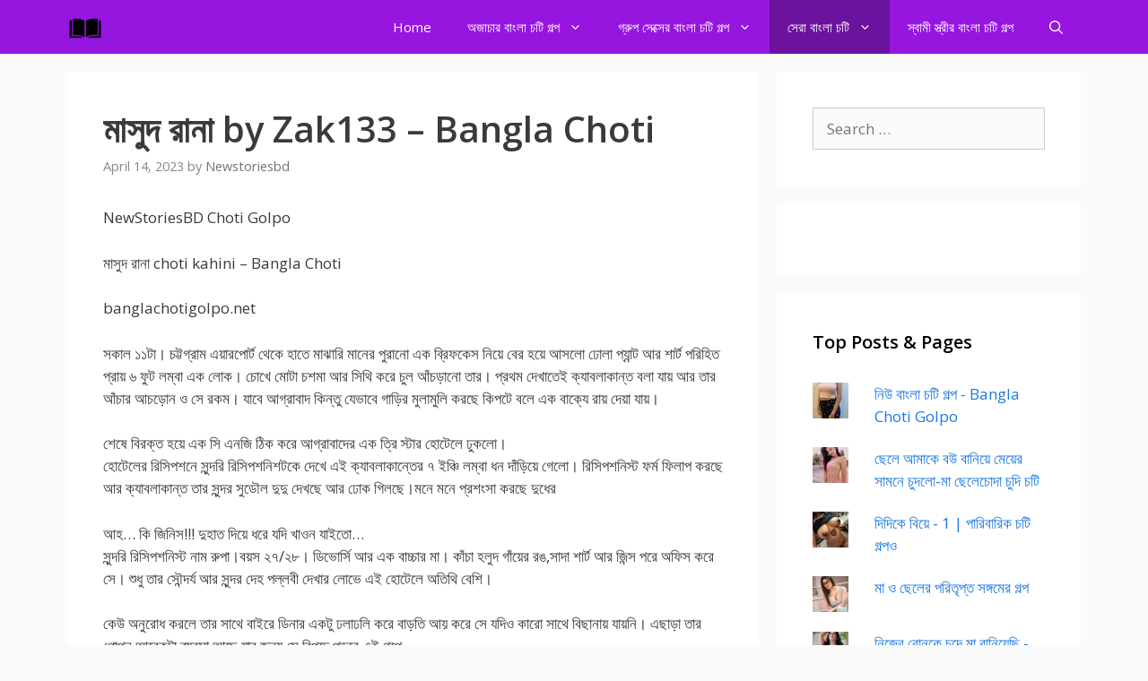

--- FILE ---
content_type: text/html; charset=UTF-8
request_url: https://newstoriesbd.com/%E0%A6%AE%E0%A6%BE%E0%A6%B8%E0%A7%81%E0%A6%A6-%E0%A6%B0%E0%A6%BE%E0%A6%A8%E0%A6%BE-by-zak133-bangla-choti-2/
body_size: 27496
content:
<!DOCTYPE html><html lang="en-US"><head><meta charset="UTF-8"><meta name='robots' content='index, follow, max-image-preview:large, max-snippet:-1, max-video-preview:-1' /><meta name="viewport" content="width=device-width, initial-scale=1"><meta name="google-site-verification" content="T_VaGPYAokA8tfiMRCqEEvWeFTzpxTs7JYoQExFUrJ4" /><meta name="yandex-verification" content="33e5a5c7f7179d67" /><title>মাসুদ রানা by Zak133 – Bangla Choti - NewStoriesBD BanglaChoti - New Bangla Choti Golpo For Bangla Choti Stories</title><link rel="canonical" href="https://newstoriesbd.com/মাসুদ-রানা-by-zak133-bangla-choti-2/" /><meta property="og:locale" content="en_US" /><meta property="og:type" content="article" /><meta property="og:title" content="মাসুদ রানা by Zak133 – Bangla Choti - NewStoriesBD BanglaChoti - New Bangla Choti Golpo For Bangla Choti Stories" /><meta property="og:description" content="NewStoriesBD Choti Golpo মাসুদ রানা choti kahini – Bangla Choti banglachotigolpo.net সকাল ১১টা। চট্টগ্রাম এয়ারপোর্ট থেকে হাতে মাঝারি মানের পুরানো এক ব্রিফকেস নিয়ে বের হয়ে আসলো ঢোলা প্যান্ট আর শার্ট পরিহিত প্রায় ৬ ফুট লম্বা এক লোক। চোখে মোটা চশমা আর সিথি করে চুল আঁচড়ানো তার। প্রথম দেখাতেই ক্যাবলাকান্ত বলা ... Read more" /><meta property="og:url" content="https://newstoriesbd.com/মাসুদ-রানা-by-zak133-bangla-choti-2/" /><meta property="og:site_name" content="NewStoriesBD BanglaChoti - New Bangla Choti Golpo For Bangla Choti Stories" /><meta property="article:published_time" content="2023-04-14T14:43:41+00:00" /><meta property="article:modified_time" content="2023-04-14T14:43:42+00:00" /><meta property="og:image" content="https://newstoriesbd.com/wp-content/uploads/2023/03/Pic79.jpg" /><meta property="og:image:width" content="1125" /><meta property="og:image:height" content="1403" /><meta property="og:image:type" content="image/jpeg" /><meta name="author" content="Newstoriesbd" /><meta name="twitter:card" content="summary_large_image" /><meta name="twitter:label1" content="Written by" /><meta name="twitter:data1" content="Newstoriesbd" /> <script type="application/ld+json" class="yoast-schema-graph">{"@context":"https://schema.org","@graph":[{"@type":"Article","@id":"https://newstoriesbd.com/%e0%a6%ae%e0%a6%be%e0%a6%b8%e0%a7%81%e0%a6%a6-%e0%a6%b0%e0%a6%be%e0%a6%a8%e0%a6%be-by-zak133-bangla-choti-2/#article","isPartOf":{"@id":"https://newstoriesbd.com/%e0%a6%ae%e0%a6%be%e0%a6%b8%e0%a7%81%e0%a6%a6-%e0%a6%b0%e0%a6%be%e0%a6%a8%e0%a6%be-by-zak133-bangla-choti-2/"},"author":{"name":"Newstoriesbd","@id":"https://newstoriesbd.com/#/schema/person/9dde1eb57b3c061ac1fb8cd661ff670d"},"headline":"মাসুদ রানা by Zak133 – Bangla Choti","datePublished":"2023-04-14T14:43:41+00:00","dateModified":"2023-04-14T14:43:42+00:00","mainEntityOfPage":{"@id":"https://newstoriesbd.com/%e0%a6%ae%e0%a6%be%e0%a6%b8%e0%a7%81%e0%a6%a6-%e0%a6%b0%e0%a6%be%e0%a6%a8%e0%a6%be-by-zak133-bangla-choti-2/"},"wordCount":23,"commentCount":0,"publisher":{"@id":"https://newstoriesbd.com/#/schema/person/9dde1eb57b3c061ac1fb8cd661ff670d"},"image":{"@id":"https://newstoriesbd.com/%e0%a6%ae%e0%a6%be%e0%a6%b8%e0%a7%81%e0%a6%a6-%e0%a6%b0%e0%a6%be%e0%a6%a8%e0%a6%be-by-zak133-bangla-choti-2/#primaryimage"},"thumbnailUrl":"https://i0.wp.com/newstoriesbd.com/wp-content/uploads/2023/03/Pic79.jpg?fit=1125%2C1403&ssl=1","keywords":["bangla choti bon","bangla choti wordpress","অফিসে চুদার গল্প","বান্ধবী চোদার গল্প"],"articleSection":["সেরা বাংলা চটি"],"inLanguage":"en-US","potentialAction":[{"@type":"CommentAction","name":"Comment","target":["https://newstoriesbd.com/%e0%a6%ae%e0%a6%be%e0%a6%b8%e0%a7%81%e0%a6%a6-%e0%a6%b0%e0%a6%be%e0%a6%a8%e0%a6%be-by-zak133-bangla-choti-2/#respond"]}]},{"@type":"WebPage","@id":"https://newstoriesbd.com/%e0%a6%ae%e0%a6%be%e0%a6%b8%e0%a7%81%e0%a6%a6-%e0%a6%b0%e0%a6%be%e0%a6%a8%e0%a6%be-by-zak133-bangla-choti-2/","url":"https://newstoriesbd.com/%e0%a6%ae%e0%a6%be%e0%a6%b8%e0%a7%81%e0%a6%a6-%e0%a6%b0%e0%a6%be%e0%a6%a8%e0%a6%be-by-zak133-bangla-choti-2/","name":"মাসুদ রানা by Zak133 – Bangla Choti - NewStoriesBD BanglaChoti - New Bangla Choti Golpo For Bangla Choti Stories","isPartOf":{"@id":"https://newstoriesbd.com/#website"},"primaryImageOfPage":{"@id":"https://newstoriesbd.com/%e0%a6%ae%e0%a6%be%e0%a6%b8%e0%a7%81%e0%a6%a6-%e0%a6%b0%e0%a6%be%e0%a6%a8%e0%a6%be-by-zak133-bangla-choti-2/#primaryimage"},"image":{"@id":"https://newstoriesbd.com/%e0%a6%ae%e0%a6%be%e0%a6%b8%e0%a7%81%e0%a6%a6-%e0%a6%b0%e0%a6%be%e0%a6%a8%e0%a6%be-by-zak133-bangla-choti-2/#primaryimage"},"thumbnailUrl":"https://i0.wp.com/newstoriesbd.com/wp-content/uploads/2023/03/Pic79.jpg?fit=1125%2C1403&ssl=1","datePublished":"2023-04-14T14:43:41+00:00","dateModified":"2023-04-14T14:43:42+00:00","breadcrumb":{"@id":"https://newstoriesbd.com/%e0%a6%ae%e0%a6%be%e0%a6%b8%e0%a7%81%e0%a6%a6-%e0%a6%b0%e0%a6%be%e0%a6%a8%e0%a6%be-by-zak133-bangla-choti-2/#breadcrumb"},"inLanguage":"en-US","potentialAction":[{"@type":"ReadAction","target":["https://newstoriesbd.com/%e0%a6%ae%e0%a6%be%e0%a6%b8%e0%a7%81%e0%a6%a6-%e0%a6%b0%e0%a6%be%e0%a6%a8%e0%a6%be-by-zak133-bangla-choti-2/"]}]},{"@type":"ImageObject","inLanguage":"en-US","@id":"https://newstoriesbd.com/%e0%a6%ae%e0%a6%be%e0%a6%b8%e0%a7%81%e0%a6%a6-%e0%a6%b0%e0%a6%be%e0%a6%a8%e0%a6%be-by-zak133-bangla-choti-2/#primaryimage","url":"https://i0.wp.com/newstoriesbd.com/wp-content/uploads/2023/03/Pic79.jpg?fit=1125%2C1403&ssl=1","contentUrl":"https://i0.wp.com/newstoriesbd.com/wp-content/uploads/2023/03/Pic79.jpg?fit=1125%2C1403&ssl=1","width":1125,"height":1403,"caption":"আমার যৌবন - ২ : বড় দিদি চোদার সঙ্গী"},{"@type":"BreadcrumbList","@id":"https://newstoriesbd.com/%e0%a6%ae%e0%a6%be%e0%a6%b8%e0%a7%81%e0%a6%a6-%e0%a6%b0%e0%a6%be%e0%a6%a8%e0%a6%be-by-zak133-bangla-choti-2/#breadcrumb","itemListElement":[{"@type":"ListItem","position":1,"name":"Home","item":"https://newstoriesbd.com/"},{"@type":"ListItem","position":2,"name":"মাসুদ রানা by Zak133 – Bangla Choti"}]},{"@type":"WebSite","@id":"https://newstoriesbd.com/#website","url":"https://newstoriesbd.com/","name":"NewStoriesBD BanglaChoti - New Bangla Choti Golpo For Bangla Choti Stories","description":"New Stories BD Bangla Choti Stories daily published with New Bangla Choti Golpo - Bangla Sex Story - Kolkata Panu Golpo written by Bangla Choti Sex Story writers","publisher":{"@id":"https://newstoriesbd.com/#/schema/person/9dde1eb57b3c061ac1fb8cd661ff670d"},"potentialAction":[{"@type":"SearchAction","target":{"@type":"EntryPoint","urlTemplate":"https://newstoriesbd.com/?s={search_term_string}"},"query-input":{"@type":"PropertyValueSpecification","valueRequired":true,"valueName":"search_term_string"}}],"inLanguage":"en-US"},{"@type":["Person","Organization"],"@id":"https://newstoriesbd.com/#/schema/person/9dde1eb57b3c061ac1fb8cd661ff670d","name":"Newstoriesbd","image":{"@type":"ImageObject","inLanguage":"en-US","@id":"https://newstoriesbd.com/#/schema/person/image/","url":"https://newstoriesbd.com/wp-content/uploads/2023/03/cropped-e-book.png","contentUrl":"https://newstoriesbd.com/wp-content/uploads/2023/03/cropped-e-book.png","width":512,"height":512,"caption":"Newstoriesbd"},"logo":{"@id":"https://newstoriesbd.com/#/schema/person/image/"},"sameAs":["http://newstoriesbd.com"]}]}</script> <link rel='dns-prefetch' href='//stats.wp.com' /><link href='https://fonts.gstatic.com' crossorigin rel='preconnect' /><link href='https://fonts.googleapis.com' crossorigin rel='preconnect' /><link rel='preconnect' href='//i0.wp.com' /><link rel='preconnect' href='//c0.wp.com' /><link rel="alternate" type="application/rss+xml" title="NewStoriesBD BanglaChoti - New Bangla Choti Golpo For Bangla Choti Stories &raquo; Feed" href="https://newstoriesbd.com/feed/" /><link rel="alternate" type="application/rss+xml" title="NewStoriesBD BanglaChoti - New Bangla Choti Golpo For Bangla Choti Stories &raquo; Comments Feed" href="https://newstoriesbd.com/comments/feed/" /><link rel="alternate" type="application/rss+xml" title="NewStoriesBD BanglaChoti - New Bangla Choti Golpo For Bangla Choti Stories &raquo; মাসুদ রানা by Zak133 – Bangla Choti Comments Feed" href="https://newstoriesbd.com/%e0%a6%ae%e0%a6%be%e0%a6%b8%e0%a7%81%e0%a6%a6-%e0%a6%b0%e0%a6%be%e0%a6%a8%e0%a6%be-by-zak133-bangla-choti-2/feed/" /><link rel="alternate" title="oEmbed (JSON)" type="application/json+oembed" href="https://newstoriesbd.com/wp-json/oembed/1.0/embed?url=https%3A%2F%2Fnewstoriesbd.com%2F%25e0%25a6%25ae%25e0%25a6%25be%25e0%25a6%25b8%25e0%25a7%2581%25e0%25a6%25a6-%25e0%25a6%25b0%25e0%25a6%25be%25e0%25a6%25a8%25e0%25a6%25be-by-zak133-bangla-choti-2%2F" /><link rel="alternate" title="oEmbed (XML)" type="text/xml+oembed" href="https://newstoriesbd.com/wp-json/oembed/1.0/embed?url=https%3A%2F%2Fnewstoriesbd.com%2F%25e0%25a6%25ae%25e0%25a6%25be%25e0%25a6%25b8%25e0%25a7%2581%25e0%25a6%25a6-%25e0%25a6%25b0%25e0%25a6%25be%25e0%25a6%25a8%25e0%25a6%25be-by-zak133-bangla-choti-2%2F&#038;format=xml" /><style id='wp-img-auto-sizes-contain-inline-css'>img:is([sizes=auto i],[sizes^="auto," i]){contain-intrinsic-size:3000px 1500px}
/*# sourceURL=wp-img-auto-sizes-contain-inline-css */</style><link rel='stylesheet' id='generate-fonts-css' href='//fonts.googleapis.com/css?family=Open+Sans:300,regular,italic,600,700' media='all' /><style id='wp-emoji-styles-inline-css'>img.wp-smiley, img.emoji {
		display: inline !important;
		border: none !important;
		box-shadow: none !important;
		height: 1em !important;
		width: 1em !important;
		margin: 0 0.07em !important;
		vertical-align: -0.1em !important;
		background: none !important;
		padding: 0 !important;
	}
/*# sourceURL=wp-emoji-styles-inline-css */</style><link rel='stylesheet' id='wp-block-library-css' href='https://c0.wp.com/c/6.9/wp-includes/css/dist/block-library/style.min.css' media='all' /><style id='global-styles-inline-css'>:root{--wp--preset--aspect-ratio--square: 1;--wp--preset--aspect-ratio--4-3: 4/3;--wp--preset--aspect-ratio--3-4: 3/4;--wp--preset--aspect-ratio--3-2: 3/2;--wp--preset--aspect-ratio--2-3: 2/3;--wp--preset--aspect-ratio--16-9: 16/9;--wp--preset--aspect-ratio--9-16: 9/16;--wp--preset--color--black: #000000;--wp--preset--color--cyan-bluish-gray: #abb8c3;--wp--preset--color--white: #ffffff;--wp--preset--color--pale-pink: #f78da7;--wp--preset--color--vivid-red: #cf2e2e;--wp--preset--color--luminous-vivid-orange: #ff6900;--wp--preset--color--luminous-vivid-amber: #fcb900;--wp--preset--color--light-green-cyan: #7bdcb5;--wp--preset--color--vivid-green-cyan: #00d084;--wp--preset--color--pale-cyan-blue: #8ed1fc;--wp--preset--color--vivid-cyan-blue: #0693e3;--wp--preset--color--vivid-purple: #9b51e0;--wp--preset--color--contrast: var(--contrast);--wp--preset--color--contrast-2: var(--contrast-2);--wp--preset--color--contrast-3: var(--contrast-3);--wp--preset--color--base: var(--base);--wp--preset--color--base-2: var(--base-2);--wp--preset--color--base-3: var(--base-3);--wp--preset--color--accent: var(--accent);--wp--preset--gradient--vivid-cyan-blue-to-vivid-purple: linear-gradient(135deg,rgb(6,147,227) 0%,rgb(155,81,224) 100%);--wp--preset--gradient--light-green-cyan-to-vivid-green-cyan: linear-gradient(135deg,rgb(122,220,180) 0%,rgb(0,208,130) 100%);--wp--preset--gradient--luminous-vivid-amber-to-luminous-vivid-orange: linear-gradient(135deg,rgb(252,185,0) 0%,rgb(255,105,0) 100%);--wp--preset--gradient--luminous-vivid-orange-to-vivid-red: linear-gradient(135deg,rgb(255,105,0) 0%,rgb(207,46,46) 100%);--wp--preset--gradient--very-light-gray-to-cyan-bluish-gray: linear-gradient(135deg,rgb(238,238,238) 0%,rgb(169,184,195) 100%);--wp--preset--gradient--cool-to-warm-spectrum: linear-gradient(135deg,rgb(74,234,220) 0%,rgb(151,120,209) 20%,rgb(207,42,186) 40%,rgb(238,44,130) 60%,rgb(251,105,98) 80%,rgb(254,248,76) 100%);--wp--preset--gradient--blush-light-purple: linear-gradient(135deg,rgb(255,206,236) 0%,rgb(152,150,240) 100%);--wp--preset--gradient--blush-bordeaux: linear-gradient(135deg,rgb(254,205,165) 0%,rgb(254,45,45) 50%,rgb(107,0,62) 100%);--wp--preset--gradient--luminous-dusk: linear-gradient(135deg,rgb(255,203,112) 0%,rgb(199,81,192) 50%,rgb(65,88,208) 100%);--wp--preset--gradient--pale-ocean: linear-gradient(135deg,rgb(255,245,203) 0%,rgb(182,227,212) 50%,rgb(51,167,181) 100%);--wp--preset--gradient--electric-grass: linear-gradient(135deg,rgb(202,248,128) 0%,rgb(113,206,126) 100%);--wp--preset--gradient--midnight: linear-gradient(135deg,rgb(2,3,129) 0%,rgb(40,116,252) 100%);--wp--preset--font-size--small: 13px;--wp--preset--font-size--medium: 20px;--wp--preset--font-size--large: 36px;--wp--preset--font-size--x-large: 42px;--wp--preset--spacing--20: 0.44rem;--wp--preset--spacing--30: 0.67rem;--wp--preset--spacing--40: 1rem;--wp--preset--spacing--50: 1.5rem;--wp--preset--spacing--60: 2.25rem;--wp--preset--spacing--70: 3.38rem;--wp--preset--spacing--80: 5.06rem;--wp--preset--shadow--natural: 6px 6px 9px rgba(0, 0, 0, 0.2);--wp--preset--shadow--deep: 12px 12px 50px rgba(0, 0, 0, 0.4);--wp--preset--shadow--sharp: 6px 6px 0px rgba(0, 0, 0, 0.2);--wp--preset--shadow--outlined: 6px 6px 0px -3px rgb(255, 255, 255), 6px 6px rgb(0, 0, 0);--wp--preset--shadow--crisp: 6px 6px 0px rgb(0, 0, 0);}:where(.is-layout-flex){gap: 0.5em;}:where(.is-layout-grid){gap: 0.5em;}body .is-layout-flex{display: flex;}.is-layout-flex{flex-wrap: wrap;align-items: center;}.is-layout-flex > :is(*, div){margin: 0;}body .is-layout-grid{display: grid;}.is-layout-grid > :is(*, div){margin: 0;}:where(.wp-block-columns.is-layout-flex){gap: 2em;}:where(.wp-block-columns.is-layout-grid){gap: 2em;}:where(.wp-block-post-template.is-layout-flex){gap: 1.25em;}:where(.wp-block-post-template.is-layout-grid){gap: 1.25em;}.has-black-color{color: var(--wp--preset--color--black) !important;}.has-cyan-bluish-gray-color{color: var(--wp--preset--color--cyan-bluish-gray) !important;}.has-white-color{color: var(--wp--preset--color--white) !important;}.has-pale-pink-color{color: var(--wp--preset--color--pale-pink) !important;}.has-vivid-red-color{color: var(--wp--preset--color--vivid-red) !important;}.has-luminous-vivid-orange-color{color: var(--wp--preset--color--luminous-vivid-orange) !important;}.has-luminous-vivid-amber-color{color: var(--wp--preset--color--luminous-vivid-amber) !important;}.has-light-green-cyan-color{color: var(--wp--preset--color--light-green-cyan) !important;}.has-vivid-green-cyan-color{color: var(--wp--preset--color--vivid-green-cyan) !important;}.has-pale-cyan-blue-color{color: var(--wp--preset--color--pale-cyan-blue) !important;}.has-vivid-cyan-blue-color{color: var(--wp--preset--color--vivid-cyan-blue) !important;}.has-vivid-purple-color{color: var(--wp--preset--color--vivid-purple) !important;}.has-black-background-color{background-color: var(--wp--preset--color--black) !important;}.has-cyan-bluish-gray-background-color{background-color: var(--wp--preset--color--cyan-bluish-gray) !important;}.has-white-background-color{background-color: var(--wp--preset--color--white) !important;}.has-pale-pink-background-color{background-color: var(--wp--preset--color--pale-pink) !important;}.has-vivid-red-background-color{background-color: var(--wp--preset--color--vivid-red) !important;}.has-luminous-vivid-orange-background-color{background-color: var(--wp--preset--color--luminous-vivid-orange) !important;}.has-luminous-vivid-amber-background-color{background-color: var(--wp--preset--color--luminous-vivid-amber) !important;}.has-light-green-cyan-background-color{background-color: var(--wp--preset--color--light-green-cyan) !important;}.has-vivid-green-cyan-background-color{background-color: var(--wp--preset--color--vivid-green-cyan) !important;}.has-pale-cyan-blue-background-color{background-color: var(--wp--preset--color--pale-cyan-blue) !important;}.has-vivid-cyan-blue-background-color{background-color: var(--wp--preset--color--vivid-cyan-blue) !important;}.has-vivid-purple-background-color{background-color: var(--wp--preset--color--vivid-purple) !important;}.has-black-border-color{border-color: var(--wp--preset--color--black) !important;}.has-cyan-bluish-gray-border-color{border-color: var(--wp--preset--color--cyan-bluish-gray) !important;}.has-white-border-color{border-color: var(--wp--preset--color--white) !important;}.has-pale-pink-border-color{border-color: var(--wp--preset--color--pale-pink) !important;}.has-vivid-red-border-color{border-color: var(--wp--preset--color--vivid-red) !important;}.has-luminous-vivid-orange-border-color{border-color: var(--wp--preset--color--luminous-vivid-orange) !important;}.has-luminous-vivid-amber-border-color{border-color: var(--wp--preset--color--luminous-vivid-amber) !important;}.has-light-green-cyan-border-color{border-color: var(--wp--preset--color--light-green-cyan) !important;}.has-vivid-green-cyan-border-color{border-color: var(--wp--preset--color--vivid-green-cyan) !important;}.has-pale-cyan-blue-border-color{border-color: var(--wp--preset--color--pale-cyan-blue) !important;}.has-vivid-cyan-blue-border-color{border-color: var(--wp--preset--color--vivid-cyan-blue) !important;}.has-vivid-purple-border-color{border-color: var(--wp--preset--color--vivid-purple) !important;}.has-vivid-cyan-blue-to-vivid-purple-gradient-background{background: var(--wp--preset--gradient--vivid-cyan-blue-to-vivid-purple) !important;}.has-light-green-cyan-to-vivid-green-cyan-gradient-background{background: var(--wp--preset--gradient--light-green-cyan-to-vivid-green-cyan) !important;}.has-luminous-vivid-amber-to-luminous-vivid-orange-gradient-background{background: var(--wp--preset--gradient--luminous-vivid-amber-to-luminous-vivid-orange) !important;}.has-luminous-vivid-orange-to-vivid-red-gradient-background{background: var(--wp--preset--gradient--luminous-vivid-orange-to-vivid-red) !important;}.has-very-light-gray-to-cyan-bluish-gray-gradient-background{background: var(--wp--preset--gradient--very-light-gray-to-cyan-bluish-gray) !important;}.has-cool-to-warm-spectrum-gradient-background{background: var(--wp--preset--gradient--cool-to-warm-spectrum) !important;}.has-blush-light-purple-gradient-background{background: var(--wp--preset--gradient--blush-light-purple) !important;}.has-blush-bordeaux-gradient-background{background: var(--wp--preset--gradient--blush-bordeaux) !important;}.has-luminous-dusk-gradient-background{background: var(--wp--preset--gradient--luminous-dusk) !important;}.has-pale-ocean-gradient-background{background: var(--wp--preset--gradient--pale-ocean) !important;}.has-electric-grass-gradient-background{background: var(--wp--preset--gradient--electric-grass) !important;}.has-midnight-gradient-background{background: var(--wp--preset--gradient--midnight) !important;}.has-small-font-size{font-size: var(--wp--preset--font-size--small) !important;}.has-medium-font-size{font-size: var(--wp--preset--font-size--medium) !important;}.has-large-font-size{font-size: var(--wp--preset--font-size--large) !important;}.has-x-large-font-size{font-size: var(--wp--preset--font-size--x-large) !important;}
/*# sourceURL=global-styles-inline-css */</style><style id='classic-theme-styles-inline-css'>/*! This file is auto-generated */
.wp-block-button__link{color:#fff;background-color:#32373c;border-radius:9999px;box-shadow:none;text-decoration:none;padding:calc(.667em + 2px) calc(1.333em + 2px);font-size:1.125em}.wp-block-file__button{background:#32373c;color:#fff;text-decoration:none}
/*# sourceURL=/wp-includes/css/classic-themes.min.css */</style><link rel='stylesheet' id='generate-style-css' href='https://newstoriesbd.com/wp-content/themes/generatepress/assets/css/all.min.css?ver=3.6.1' media='all' /><style id='generate-style-inline-css'>body{background-color:#fafafa;color:#3a3a3a;}a{color:#1b78e2;}a:hover, a:focus, a:active{color:#000000;}body .grid-container{max-width:1130px;}.wp-block-group__inner-container{max-width:1130px;margin-left:auto;margin-right:auto;}.navigation-search{position:absolute;left:-99999px;pointer-events:none;visibility:hidden;z-index:20;width:100%;top:0;transition:opacity 100ms ease-in-out;opacity:0;}.navigation-search.nav-search-active{left:0;right:0;pointer-events:auto;visibility:visible;opacity:1;}.navigation-search input[type="search"]{outline:0;border:0;vertical-align:bottom;line-height:1;opacity:0.9;width:100%;z-index:20;border-radius:0;-webkit-appearance:none;height:60px;}.navigation-search input::-ms-clear{display:none;width:0;height:0;}.navigation-search input::-ms-reveal{display:none;width:0;height:0;}.navigation-search input::-webkit-search-decoration, .navigation-search input::-webkit-search-cancel-button, .navigation-search input::-webkit-search-results-button, .navigation-search input::-webkit-search-results-decoration{display:none;}.main-navigation li.search-item{z-index:21;}li.search-item.active{transition:opacity 100ms ease-in-out;}.nav-left-sidebar .main-navigation li.search-item.active,.nav-right-sidebar .main-navigation li.search-item.active{width:auto;display:inline-block;float:right;}.gen-sidebar-nav .navigation-search{top:auto;bottom:0;}:root{--contrast:#222222;--contrast-2:#575760;--contrast-3:#b2b2be;--base:#f0f0f0;--base-2:#f7f8f9;--base-3:#ffffff;--accent:#1e73be;}:root .has-contrast-color{color:var(--contrast);}:root .has-contrast-background-color{background-color:var(--contrast);}:root .has-contrast-2-color{color:var(--contrast-2);}:root .has-contrast-2-background-color{background-color:var(--contrast-2);}:root .has-contrast-3-color{color:var(--contrast-3);}:root .has-contrast-3-background-color{background-color:var(--contrast-3);}:root .has-base-color{color:var(--base);}:root .has-base-background-color{background-color:var(--base);}:root .has-base-2-color{color:var(--base-2);}:root .has-base-2-background-color{background-color:var(--base-2);}:root .has-base-3-color{color:var(--base-3);}:root .has-base-3-background-color{background-color:var(--base-3);}:root .has-accent-color{color:var(--accent);}:root .has-accent-background-color{background-color:var(--accent);}body, button, input, select, textarea{font-family:"Open Sans", sans-serif;}body{line-height:1.5;}.entry-content > [class*="wp-block-"]:not(:last-child):not(.wp-block-heading){margin-bottom:1.5em;}.main-navigation .main-nav ul ul li a{font-size:14px;}.widget-title{font-weight:600;}.sidebar .widget, .footer-widgets .widget{font-size:17px;}button:not(.menu-toggle),html input[type="button"],input[type="reset"],input[type="submit"],.button,.wp-block-button .wp-block-button__link{font-size:15px;}h1{font-weight:600;font-size:40px;}h2{font-weight:600;font-size:30px;}h3{font-size:20px;}h4{font-size:inherit;}h5{font-size:inherit;}@media (max-width:768px){.main-title{font-size:30px;}h1{font-size:30px;}h2{font-size:25px;}}.top-bar{background-color:#636363;color:#ffffff;}.top-bar a{color:#ffffff;}.top-bar a:hover{color:#303030;}.site-header{background-color:#ffffff;color:#3a3a3a;}.site-header a{color:#3a3a3a;}.main-title a,.main-title a:hover{color:#ffffff;}.site-description{color:#757575;}.main-navigation,.main-navigation ul ul{background-color:#9616e0;}.main-navigation .main-nav ul li a, .main-navigation .menu-toggle, .main-navigation .menu-bar-items{color:#ffffff;}.main-navigation .main-nav ul li:not([class*="current-menu-"]):hover > a, .main-navigation .main-nav ul li:not([class*="current-menu-"]):focus > a, .main-navigation .main-nav ul li.sfHover:not([class*="current-menu-"]) > a, .main-navigation .menu-bar-item:hover > a, .main-navigation .menu-bar-item.sfHover > a{color:#dee5ed;}button.menu-toggle:hover,button.menu-toggle:focus,.main-navigation .mobile-bar-items a,.main-navigation .mobile-bar-items a:hover,.main-navigation .mobile-bar-items a:focus{color:#ffffff;}.main-navigation .main-nav ul li[class*="current-menu-"] > a{color:#ffffff;background-color:rgba(10,10,10,0.31);}.navigation-search input[type="search"],.navigation-search input[type="search"]:active, .navigation-search input[type="search"]:focus, .main-navigation .main-nav ul li.search-item.active > a, .main-navigation .menu-bar-items .search-item.active > a{color:#dee5ed;}.main-navigation ul ul{background-color:#3f3f3f;}.main-navigation .main-nav ul ul li a{color:#ffffff;}.main-navigation .main-nav ul ul li:not([class*="current-menu-"]):hover > a,.main-navigation .main-nav ul ul li:not([class*="current-menu-"]):focus > a, .main-navigation .main-nav ul ul li.sfHover:not([class*="current-menu-"]) > a{color:#ffffff;background-color:#4f4f4f;}.main-navigation .main-nav ul ul li[class*="current-menu-"] > a{color:#ffffff;background-color:#4f4f4f;}.separate-containers .inside-article, .separate-containers .comments-area, .separate-containers .page-header, .one-container .container, .separate-containers .paging-navigation, .inside-page-header{background-color:#ffffff;}.entry-title a{color:#2f4468;}.entry-title a:hover{color:#0a0000;}.entry-meta{color:#878787;}.entry-meta a{color:#727272;}.entry-meta a:hover{color:#0a0101;}.sidebar .widget{background-color:#ffffff;}.sidebar .widget .widget-title{color:#000000;}.footer-widgets{color:#ffffff;background-color:#2f4468;}.footer-widgets a{color:#ffffff;}.footer-widgets .widget-title{color:#ffffff;}.site-info{color:#2f4468;}.site-info a{color:#2f4468;}.site-info a:hover{color:#0a0a0a;}.footer-bar .widget_nav_menu .current-menu-item a{color:#0a0a0a;}input[type="text"],input[type="email"],input[type="url"],input[type="password"],input[type="search"],input[type="tel"],input[type="number"],textarea,select{color:#666666;background-color:#fafafa;border-color:#cccccc;}input[type="text"]:focus,input[type="email"]:focus,input[type="url"]:focus,input[type="password"]:focus,input[type="search"]:focus,input[type="tel"]:focus,input[type="number"]:focus,textarea:focus,select:focus{color:#666666;background-color:#ffffff;border-color:#bfbfbf;}button,html input[type="button"],input[type="reset"],input[type="submit"],a.button,a.wp-block-button__link:not(.has-background){color:#ffffff;background-color:#2f4468;}button:hover,html input[type="button"]:hover,input[type="reset"]:hover,input[type="submit"]:hover,a.button:hover,button:focus,html input[type="button"]:focus,input[type="reset"]:focus,input[type="submit"]:focus,a.button:focus,a.wp-block-button__link:not(.has-background):active,a.wp-block-button__link:not(.has-background):focus,a.wp-block-button__link:not(.has-background):hover{color:#ffffff;background-color:#22304d;}a.generate-back-to-top{background-color:rgba( 0,0,0,0.4 );color:#ffffff;}a.generate-back-to-top:hover,a.generate-back-to-top:focus{background-color:rgba( 0,0,0,0.6 );color:#ffffff;}:root{--gp-search-modal-bg-color:var(--base-3);--gp-search-modal-text-color:var(--contrast);--gp-search-modal-overlay-bg-color:rgba(0,0,0,0.2);}@media (max-width: 768px){.main-navigation .menu-bar-item:hover > a, .main-navigation .menu-bar-item.sfHover > a{background:none;color:#ffffff;}}.inside-top-bar{padding:10px;}.inside-header{padding:40px;}.site-main .wp-block-group__inner-container{padding:40px;}.entry-content .alignwide, body:not(.no-sidebar) .entry-content .alignfull{margin-left:-40px;width:calc(100% + 80px);max-width:calc(100% + 80px);}.rtl .menu-item-has-children .dropdown-menu-toggle{padding-left:20px;}.rtl .main-navigation .main-nav ul li.menu-item-has-children > a{padding-right:20px;}.site-info{padding:20px;}@media (max-width:768px){.separate-containers .inside-article, .separate-containers .comments-area, .separate-containers .page-header, .separate-containers .paging-navigation, .one-container .site-content, .inside-page-header{padding:30px;}.site-main .wp-block-group__inner-container{padding:30px;}.site-info{padding-right:10px;padding-left:10px;}.entry-content .alignwide, body:not(.no-sidebar) .entry-content .alignfull{margin-left:-30px;width:calc(100% + 60px);max-width:calc(100% + 60px);}}.one-container .sidebar .widget{padding:0px;}/* End cached CSS */@media (max-width: 768px){.main-navigation .menu-toggle,.main-navigation .mobile-bar-items,.sidebar-nav-mobile:not(#sticky-placeholder){display:block;}.main-navigation ul,.gen-sidebar-nav{display:none;}[class*="nav-float-"] .site-header .inside-header > *{float:none;clear:both;}}
.main-navigation .main-nav ul li a,.menu-toggle,.main-navigation .mobile-bar-items a{transition: line-height 300ms ease}.main-navigation.toggled .main-nav > ul{background-color: #9616e0}
.navigation-branding .main-title{font-weight:bold;text-transform:none;font-size:25px;}@media (max-width: 768px){.navigation-branding .main-title{font-size:30px;}}
/*# sourceURL=generate-style-inline-css */</style><link rel='stylesheet' id='yarpp-thumbnails-css' href='https://newstoriesbd.com/wp-content/plugins/yet-another-related-posts-plugin/style/styles_thumbnails.css?ver=5.30.11' media='all' /><style id='yarpp-thumbnails-inline-css'>.yarpp-thumbnails-horizontal .yarpp-thumbnail {width: 160px;height: 200px;margin: 5px;margin-left: 0px;}.yarpp-thumbnail > img, .yarpp-thumbnail-default {width: 150px;height: 150px;margin: 5px;}.yarpp-thumbnails-horizontal .yarpp-thumbnail-title {margin: 7px;margin-top: 0px;width: 150px;}.yarpp-thumbnail-default > img {min-height: 150px;min-width: 150px;}
.yarpp-thumbnails-horizontal .yarpp-thumbnail {width: 160px;height: 200px;margin: 5px;margin-left: 0px;}.yarpp-thumbnail > img, .yarpp-thumbnail-default {width: 150px;height: 150px;margin: 5px;}.yarpp-thumbnails-horizontal .yarpp-thumbnail-title {margin: 7px;margin-top: 0px;width: 150px;}.yarpp-thumbnail-default > img {min-height: 150px;min-width: 150px;}
/*# sourceURL=yarpp-thumbnails-inline-css */</style><link rel='stylesheet' id='generate-sticky-css' href='https://newstoriesbd.com/wp-content/plugins/gp-premium/menu-plus/functions/css/sticky.min.css?ver=2.5.5' media='all' /><link rel='stylesheet' id='generate-navigation-branding-css' href='https://newstoriesbd.com/wp-content/plugins/gp-premium/menu-plus/functions/css/navigation-branding.min.css?ver=2.5.5' media='all' /><style id='generate-navigation-branding-inline-css'>.navigation-branding img, .site-logo.mobile-header-logo img{height:60px;width:auto;}.navigation-branding .main-title{line-height:60px;}@media (max-width: 1140px){#site-navigation .navigation-branding, #sticky-navigation .navigation-branding{margin-left:10px;}}@media (max-width: 768px){.main-navigation:not(.slideout-navigation) .main-nav{-ms-flex:0 0 100%;flex:0 0 100%;}.main-navigation:not(.slideout-navigation) .inside-navigation{-ms-flex-wrap:wrap;flex-wrap:wrap;display:-webkit-box;display:-ms-flexbox;display:flex;}.nav-aligned-center .navigation-branding, .nav-aligned-left .navigation-branding{margin-right:auto;}.nav-aligned-center  .main-navigation.has-branding:not(.slideout-navigation) .inside-navigation .main-nav,.nav-aligned-center  .main-navigation.has-sticky-branding.navigation-stick .inside-navigation .main-nav,.nav-aligned-left  .main-navigation.has-branding:not(.slideout-navigation) .inside-navigation .main-nav,.nav-aligned-left  .main-navigation.has-sticky-branding.navigation-stick .inside-navigation .main-nav{margin-right:0px;}}
/*# sourceURL=generate-navigation-branding-inline-css */</style><link rel='stylesheet' id='yarppRelatedCss-css' href='https://newstoriesbd.com/wp-content/plugins/yet-another-related-posts-plugin/style/related.css?ver=5.30.11' media='all' /> <script src="https://c0.wp.com/c/6.9/wp-includes/js/jquery/jquery.min.js" id="jquery-core-js"></script> <link rel="https://api.w.org/" href="https://newstoriesbd.com/wp-json/" /><link rel="alternate" title="JSON" type="application/json" href="https://newstoriesbd.com/wp-json/wp/v2/posts/861" /><link rel="EditURI" type="application/rsd+xml" title="RSD" href="https://newstoriesbd.com/xmlrpc.php?rsd" /><meta name="generator" content="WordPress 6.9" /><link rel='shortlink' href='https://newstoriesbd.com/?p=861' /><meta name="juicyads-site-verification" content="1c21e8039ac9a2383567704f27922c11"><style>img#wpstats{display:none}</style><link rel="pingback" href="https://newstoriesbd.com/xmlrpc.php"><link rel="icon" href="https://i0.wp.com/newstoriesbd.com/wp-content/uploads/2023/03/cropped-cropped-e-book.png?fit=32%2C32&#038;ssl=1" sizes="32x32" /><link rel="icon" href="https://i0.wp.com/newstoriesbd.com/wp-content/uploads/2023/03/cropped-cropped-e-book.png?fit=192%2C192&#038;ssl=1" sizes="192x192" /><link rel="apple-touch-icon" href="https://i0.wp.com/newstoriesbd.com/wp-content/uploads/2023/03/cropped-cropped-e-book.png?fit=180%2C180&#038;ssl=1" /><meta name="msapplication-TileImage" content="https://i0.wp.com/newstoriesbd.com/wp-content/uploads/2023/03/cropped-cropped-e-book.png?fit=270%2C270&#038;ssl=1" /><link rel='stylesheet' id='jetpack-top-posts-widget-css' href='https://c0.wp.com/p/jetpack/15.4/modules/widgets/top-posts/style.css' media='all' /></head><body class="wp-singular post-template-default single single-post postid-861 single-format-standard wp-custom-logo wp-embed-responsive wp-theme-generatepress post-image-above-header post-image-aligned-center sticky-menu-no-transition sticky-enabled both-sticky-menu right-sidebar nav-below-header separate-containers fluid-header active-footer-widgets-0 nav-search-enabled nav-aligned-right header-aligned-left dropdown-hover" itemtype="https://schema.org/Blog" itemscope>
<a class="screen-reader-text skip-link" href="#content" title="Skip to content">Skip to content</a><nav class="auto-hide-sticky has-branding main-navigation sub-menu-right" id="site-navigation" aria-label="Primary"  itemtype="https://schema.org/SiteNavigationElement" itemscope><div class="inside-navigation grid-container grid-parent"><div class="navigation-branding"><div class="site-logo">
<a href="https://newstoriesbd.com/" title="NewStoriesBD BanglaChoti &#8211; New Bangla Choti Golpo For Bangla Choti Stories" rel="home">
<img  class="header-image is-logo-image" alt="NewStoriesBD BanglaChoti &#8211; New Bangla Choti Golpo For Bangla Choti Stories" src="https://i0.wp.com/newstoriesbd.com/wp-content/uploads/2023/03/cropped-e-book.png?fit=512%2C512&#038;ssl=1" title="NewStoriesBD BanglaChoti &#8211; New Bangla Choti Golpo For Bangla Choti Stories" srcset="https://i0.wp.com/newstoriesbd.com/wp-content/uploads/2023/03/cropped-e-book.png?fit=512%2C512&#038;ssl=1 1x, https://chotistories.com/wp-content/uploads/2023/02/e-book.webp 2x" width="512" height="512" />
</a></div></div><form method="get" class="search-form navigation-search" action="https://newstoriesbd.com/">
<input type="search" class="search-field" value="" name="s" title="Search" /></form><div class="mobile-bar-items">
<span class="search-item">
<a aria-label="Open Search Bar" href="#">
<span class="gp-icon icon-search"><svg viewBox="0 0 512 512" aria-hidden="true" xmlns="http://www.w3.org/2000/svg" width="1em" height="1em"><path fill-rule="evenodd" clip-rule="evenodd" d="M208 48c-88.366 0-160 71.634-160 160s71.634 160 160 160 160-71.634 160-160S296.366 48 208 48zM0 208C0 93.125 93.125 0 208 0s208 93.125 208 208c0 48.741-16.765 93.566-44.843 129.024l133.826 134.018c9.366 9.379 9.355 24.575-.025 33.941-9.379 9.366-24.575 9.355-33.941-.025L337.238 370.987C301.747 399.167 256.839 416 208 416 93.125 416 0 322.875 0 208z" /></svg><svg viewBox="0 0 512 512" aria-hidden="true" xmlns="http://www.w3.org/2000/svg" width="1em" height="1em"><path d="M71.029 71.029c9.373-9.372 24.569-9.372 33.942 0L256 222.059l151.029-151.03c9.373-9.372 24.569-9.372 33.942 0 9.372 9.373 9.372 24.569 0 33.942L289.941 256l151.03 151.029c9.372 9.373 9.372 24.569 0 33.942-9.373 9.372-24.569 9.372-33.942 0L256 289.941l-151.029 151.03c-9.373 9.372-24.569 9.372-33.942 0-9.372-9.373-9.372-24.569 0-33.942L222.059 256 71.029 104.971c-9.372-9.373-9.372-24.569 0-33.942z" /></svg></span>				</a>
</span></div>
<button class="menu-toggle" aria-controls="primary-menu" aria-expanded="false">
<span class="gp-icon icon-menu-bars"><svg viewBox="0 0 512 512" aria-hidden="true" xmlns="http://www.w3.org/2000/svg" width="1em" height="1em"><path d="M0 96c0-13.255 10.745-24 24-24h464c13.255 0 24 10.745 24 24s-10.745 24-24 24H24c-13.255 0-24-10.745-24-24zm0 160c0-13.255 10.745-24 24-24h464c13.255 0 24 10.745 24 24s-10.745 24-24 24H24c-13.255 0-24-10.745-24-24zm0 160c0-13.255 10.745-24 24-24h464c13.255 0 24 10.745 24 24s-10.745 24-24 24H24c-13.255 0-24-10.745-24-24z" /></svg><svg viewBox="0 0 512 512" aria-hidden="true" xmlns="http://www.w3.org/2000/svg" width="1em" height="1em"><path d="M71.029 71.029c9.373-9.372 24.569-9.372 33.942 0L256 222.059l151.029-151.03c9.373-9.372 24.569-9.372 33.942 0 9.372 9.373 9.372 24.569 0 33.942L289.941 256l151.03 151.029c9.372 9.373 9.372 24.569 0 33.942-9.373 9.372-24.569 9.372-33.942 0L256 289.941l-151.029 151.03c-9.373 9.372-24.569 9.372-33.942 0-9.372-9.373-9.372-24.569 0-33.942L222.059 256 71.029 104.971c-9.372-9.373-9.372-24.569 0-33.942z" /></svg></span><span class="mobile-menu">Menu</span>				</button><div id="primary-menu" class="main-nav"><ul id="menu-main" class=" menu sf-menu"><li id="menu-item-22" class="menu-item menu-item-type-custom menu-item-object-custom menu-item-home menu-item-22"><a href="https://newstoriesbd.com">Home</a></li><li id="menu-item-9" class="menu-item menu-item-type-taxonomy menu-item-object-category menu-item-has-children menu-item-9"><a href="https://newstoriesbd.com/category/bangla-incest-choti/">অজাচার বাংলা চটি গল্প<span role="presentation" class="dropdown-menu-toggle"><span class="gp-icon icon-arrow"><svg viewBox="0 0 330 512" aria-hidden="true" xmlns="http://www.w3.org/2000/svg" width="1em" height="1em"><path d="M305.913 197.085c0 2.266-1.133 4.815-2.833 6.514L171.087 335.593c-1.7 1.7-4.249 2.832-6.515 2.832s-4.815-1.133-6.515-2.832L26.064 203.599c-1.7-1.7-2.832-4.248-2.832-6.514s1.132-4.816 2.832-6.515l14.162-14.163c1.7-1.699 3.966-2.832 6.515-2.832 2.266 0 4.815 1.133 6.515 2.832l111.316 111.317 111.316-111.317c1.7-1.699 4.249-2.832 6.515-2.832s4.815 1.133 6.515 2.832l14.162 14.163c1.7 1.7 2.833 4.249 2.833 6.515z" /></svg></span></span></a><ul class="sub-menu"><li id="menu-item-10" class="menu-item menu-item-type-taxonomy menu-item-object-category menu-item-10"><a href="https://newstoriesbd.com/category/kajer-meye-bangla-choti/">কাজের মেয়ে চোদার গল্প</a></li><li id="menu-item-11" class="menu-item menu-item-type-taxonomy menu-item-object-category menu-item-11"><a href="https://newstoriesbd.com/category/kumari-meye-bangla-choti/">কুমারী মেয়ে চোদার গল্প</a></li><li id="menu-item-12" class="menu-item menu-item-type-taxonomy menu-item-object-category menu-item-12"><a href="https://newstoriesbd.com/category/bangla-housewife-sex-story/">গৃহবধূর চোদন কাহিনী</a></li><li id="menu-item-13" class="menu-item menu-item-type-taxonomy menu-item-object-category menu-item-13"><a href="https://newstoriesbd.com/category/gay-sex-choti/">গে সেক্স চটি</a></li></ul></li><li id="menu-item-14" class="menu-item menu-item-type-taxonomy menu-item-object-category menu-item-has-children menu-item-14"><a href="https://newstoriesbd.com/category/bangla-choti-group-sex-stories/">গ্রুপ সেক্সের বাংলা চটি গল্প<span role="presentation" class="dropdown-menu-toggle"><span class="gp-icon icon-arrow"><svg viewBox="0 0 330 512" aria-hidden="true" xmlns="http://www.w3.org/2000/svg" width="1em" height="1em"><path d="M305.913 197.085c0 2.266-1.133 4.815-2.833 6.514L171.087 335.593c-1.7 1.7-4.249 2.832-6.515 2.832s-4.815-1.133-6.515-2.832L26.064 203.599c-1.7-1.7-2.832-4.248-2.832-6.514s1.132-4.816 2.832-6.515l14.162-14.163c1.7-1.699 3.966-2.832 6.515-2.832 2.266 0 4.815 1.133 6.515 2.832l111.316 111.317 111.316-111.317c1.7-1.699 4.249-2.832 6.515-2.832s4.815 1.133 6.515 2.832l14.162 14.163c1.7 1.7 2.833 4.249 2.833 6.515z" /></svg></span></span></a><ul class="sub-menu"><li id="menu-item-15" class="menu-item menu-item-type-taxonomy menu-item-object-category menu-item-15"><a href="https://newstoriesbd.com/category/porokia-bangla-choti-stories/">পরকিয়া বাংলা চটি গল্প</a></li><li id="menu-item-16" class="menu-item menu-item-type-taxonomy menu-item-object-category menu-item-16"><a href="https://newstoriesbd.com/category/bangla-mature-sex-story/">পরিপক্ব চোদাচুদির গল্প</a></li></ul></li><li id="menu-item-20" class="menu-item menu-item-type-taxonomy menu-item-object-category current-post-ancestor current-menu-parent current-post-parent menu-item-has-children menu-item-20"><a href="https://newstoriesbd.com/category/best-stories-choti-bangla-golpo/">সেরা বাংলা চটি<span role="presentation" class="dropdown-menu-toggle"><span class="gp-icon icon-arrow"><svg viewBox="0 0 330 512" aria-hidden="true" xmlns="http://www.w3.org/2000/svg" width="1em" height="1em"><path d="M305.913 197.085c0 2.266-1.133 4.815-2.833 6.514L171.087 335.593c-1.7 1.7-4.249 2.832-6.515 2.832s-4.815-1.133-6.515-2.832L26.064 203.599c-1.7-1.7-2.832-4.248-2.832-6.514s1.132-4.816 2.832-6.515l14.162-14.163c1.7-1.699 3.966-2.832 6.515-2.832 2.266 0 4.815 1.133 6.515 2.832l111.316 111.317 111.316-111.317c1.7-1.699 4.249-2.832 6.515-2.832s4.815 1.133 6.515 2.832l14.162 14.163c1.7 1.7 2.833 4.249 2.833 6.515z" /></svg></span></span></a><ul class="sub-menu"><li id="menu-item-18" class="menu-item menu-item-type-taxonomy menu-item-object-category menu-item-18"><a href="https://newstoriesbd.com/category/bhai-bon-choti-golpo/">ভাই বোনের চোদন কাহিনী</a></li><li id="menu-item-19" class="menu-item menu-item-type-taxonomy menu-item-object-category menu-item-19"><a href="https://newstoriesbd.com/category/ma-chele-choti/">মা ও ছেলের চোদন কাহিনী</a></li><li id="menu-item-17" class="menu-item menu-item-type-taxonomy menu-item-object-category menu-item-17"><a href="https://newstoriesbd.com/category/bangla-choti-bandhobi/">বান্ধবী চোদার বাংলা চটি গল্প</a></li></ul></li><li id="menu-item-21" class="menu-item menu-item-type-taxonomy menu-item-object-category menu-item-21"><a href="https://newstoriesbd.com/category/bangla-couple-sex-story/">স্বামী স্ত্রীর বাংলা চটি গল্প</a></li><li class="search-item menu-item-align-right"><a aria-label="Open Search Bar" href="#"><span class="gp-icon icon-search"><svg viewBox="0 0 512 512" aria-hidden="true" xmlns="http://www.w3.org/2000/svg" width="1em" height="1em"><path fill-rule="evenodd" clip-rule="evenodd" d="M208 48c-88.366 0-160 71.634-160 160s71.634 160 160 160 160-71.634 160-160S296.366 48 208 48zM0 208C0 93.125 93.125 0 208 0s208 93.125 208 208c0 48.741-16.765 93.566-44.843 129.024l133.826 134.018c9.366 9.379 9.355 24.575-.025 33.941-9.379 9.366-24.575 9.355-33.941-.025L337.238 370.987C301.747 399.167 256.839 416 208 416 93.125 416 0 322.875 0 208z" /></svg><svg viewBox="0 0 512 512" aria-hidden="true" xmlns="http://www.w3.org/2000/svg" width="1em" height="1em"><path d="M71.029 71.029c9.373-9.372 24.569-9.372 33.942 0L256 222.059l151.029-151.03c9.373-9.372 24.569-9.372 33.942 0 9.372 9.373 9.372 24.569 0 33.942L289.941 256l151.03 151.029c9.372 9.373 9.372 24.569 0 33.942-9.373 9.372-24.569 9.372-33.942 0L256 289.941l-151.029 151.03c-9.373 9.372-24.569 9.372-33.942 0-9.372-9.373-9.372-24.569 0-33.942L222.059 256 71.029 104.971c-9.372-9.373-9.372-24.569 0-33.942z" /></svg></span></a></li></ul></div></div></nav><div class="site grid-container container hfeed grid-parent" id="page"><div class="site-content" id="content"><div class="content-area grid-parent mobile-grid-100 grid-70 tablet-grid-70" id="primary"><main class="site-main" id="main"><article id="post-861" class="post-861 post type-post status-publish format-standard has-post-thumbnail hentry category-best-stories-choti-bangla-golpo tag-bangla-choti-bon tag-bangla-choti-wordpress tag-141 tag-30" itemtype="https://schema.org/CreativeWork" itemscope><div class="inside-article"><header class="entry-header"><h1 class="entry-title" itemprop="headline">মাসুদ রানা by Zak133 – Bangla Choti</h1><div class="entry-meta">
<span class="posted-on"><time class="entry-date published" datetime="2023-04-14T20:43:41+06:00" itemprop="datePublished">April 14, 2023</time></span> <span class="byline">by <span class="author vcard" itemprop="author" itemtype="https://schema.org/Person" itemscope><a class="url fn n" href="https://newstoriesbd.com/author/newstori247/" title="View all posts by Newstoriesbd" rel="author" itemprop="url"><span class="author-name" itemprop="name">Newstoriesbd</span></a></span></span></div></header><div class="entry-content" itemprop="text"><p> NewStoriesBD Choti Golpo</p><div><p>মাসুদ রানা choti kahini – Bangla Choti</p><p>banglachotigolpo.net</p><p>সকাল ১১টা। চট্টগ্রাম এয়ারপোর্ট থেকে হাতে মাঝারি মানের পুরানো এক ব্রিফকেস নিয়ে বের হয়ে আসলো ঢোলা প্যান্ট আর শার্ট পরিহিত প্রায় ৬ ফুট লম্বা এক লোক। চোখে মোটা চশমা আর সিথি করে চুল আঁচড়ানো তার। প্রথম দেখাতেই ক্যাবলাকান্ত বলা যায় আর তার আঁচার আচড়োন ও সে রকম। যাবে আগ্রাবাদ কিন্তু যেভাবে গাড়ির মুলামুলি করছে কিপটে বলে এক বাক্যে রায় দেয়া যায়।</p><p>শেষে বিরক্ত হয়ে এক সি এনজি ঠিক করে আগ্রাবাদের এক ত্রি স্টার হোটেলে ঢুকলো।<br />হোটেলের রিসিপশনে সুন্দরি রিসিপশনিশটকে দেখে এই ক্যাবলাকান্তের ৭ ইঞ্চি লম্বা ধন দাঁড়িয়ে গেলো। রিসিপশনিস্ট ফর্ম ফিলাপ করছে আর ক্যাবলাকান্ত তার সুন্দর সুডৌল দুদু দেখছে আর ঢোক গিলছে।মনে মনে প্রশংসা করছে দুধের</p><p>আহ… কি জিনিস!!! দুহাত দিয়ে ধরে যদি খাওন যাইতো…<br />সুন্দরি রিসিপশনিস্ট নাম রুপা।বয়স ২৭/২৮। ডিভোর্সি আর এক বাচ্চার মা। কাঁচা হলুদ গাঁয়ের রঙ,সাদা শার্ট আর জিন্স পরে অফিস করে সে। শুধু তার সৌন্দর্য আর সুন্দর দেহ পল্লবী দেখার লোভে এই হোটেলে অতিথি বেশি।</p><p>কেউ অনুরোধ করলে তার সাথে বাইরে ডিনার একটু ঢলাঢলি করে বাড়তি আয় করে সে যদিও কারো সাথে বিছানায় যায়নি। এছাড়া তার গোপন আরেকটা ব্যবসা আছে যার জন্য সে বিপদে পড়বে এই গল্পে….<br />– স্যার, আপনার চাবি… স্যার??<br />রুপার হালকা কয়েকবার ডাকে বাস্তবে ফিরে ক্যাবলাকান্ত। এতোক্ষণ তার দুদুর দিকে মনোনিবেশ করায় শুনতে পায়নি।</p><p>– হ্যাঁ, কি বলছিলেন ম্যাডাম??<br />– আপনার রুমের চাবি<br />– ধন্যবাদ<br />চাবি নিয়ে চলে যায় সে। তার গমন পথের দিকে তাকিয়ে হাসে রুপা। মনে মনে বলে ব্যাটা মফিজ,এই দুদু তোমার কপালে নাই,তোরে দেখাইয়াও লাভ নাই।</p><p>নিজের কাজে মনোনিবেশ করে সে।রুমে এসে ক্যাবলাকান্ত খুব তাড়াতাড়ি ফ্রেস হয়ে আবার ক্যাবলাকান্ত সেজে রুম থেকে বেড়িয়ে যায় তার মিশনে। অনেক কাজ তার। খবর পেয়েছে চিটাগাং পোর্ট দিয়ে বড় রকমের মাদকের চালান যাবে। সেই চালান ধরার জন্য সে এসেছে। আরো একটা মিশন আছে তার। চট্টগ্রামে ছিনতাই বেড়ে গেছে,সেটার তদন্তেও কাজ করবে সে।</p><p>আর আমাদের এই ক্যাবলাকান্ত হচ্ছে দেশের সেরা এক গোয়েন্দা যার নাম মাসুদ রানা। বিপত্নীক ৩৮ বছরের রানা সেরা গোয়েন্দা হলেও প্রচন্ড নারীলোভী।জাত ফাত সে বাছে না। নারী হলেই হইছে। বিছানায় ফালাইয়া উল্টাপাল্টা গদাম গদাম চোদাই তার নেশা।পেশিবহুল শরীরে ক্লান্তি হয় না এই চোদনে।<br />যাই হোক রানার মনে এখন সুন্দরি রুপা। ভাবছে মিশন শেষে হোটেলের নরম বিছানায় নরম শরীরের স্বাদ নিবে।</p><p>মিশনের খোঁজ খবর নিয়ে সন্ধ্যার পর হোটেলে ঢুকবে। দেখে রুপা নামছে।<br />– গুদ ইভিনিং ম্যাডাম<br />– গুড ইভিনিং স্যার<br />– ডিঊটি শেষ?<br />– হুম।</p><p>– বাসায় যাচ্ছেন?<br />– জ্বী স্যার, কিছু বলবেন<br />– না মানে,চিটাগাং নতুন আসছিতো কিছু চিনিনা। শুনছি নেভাল একাডেমী খুব সুন্দর। কেমনে যামু একটু বলবেন?</p><p>– এখান থেকে সি এন জি নিয়ে চলে যেতে পারবেন স্যার<br />– ও আইচ্ছা,ধন্যবাদ<br />– ধন্যবাদ স্যার,আসি<br />চলে যেতে উদ্দত হয় রুপা<br />– ম্যাডাম</p><p>– জ্বি স্যার?<br />– না মানে যদি কিছু মনে না করেন, আপনি যাইবেন আমার সাথে। মানে ভয় করতাছে,আপনি থাকলে একটু সাহস হইতো।<br />একটু ভাবে রুপা, ভালোভাবে দেখে রানাকে। মনে মনে বলে চান্দু, এতো সহজে সার্ভিস চাও<br />– Really sorry sir, একজনের কাছে টাকা ধার নিতে যাবো।দেরি হলে পাবোনা।</p><p>– কত টাকা?<br />– এইতো ১০০০০<br />– আমি দিবো ধার। প্লিজ<br />আবার ভাবে রুপা।<br />রুপার ভাবনা ধরতে পারে রানা। পকেট থেকে ১০০০ টাকার বান্ডিল বের করে।</p><p>– ভয় পাবেন না ম্যাডাম। আমি ব্যবসায়ী। বিপদে মাইনষের উপকার করতে জানি।<br />টাকার বান্ডিল দেখে রুপার চোখ বড় বড় হয়ে যায়। এই ক্যাবলাকান্তের কাছে এতো টাকা আশা করেনি।<br />– ভয় পাবো কেনো স্যার? আপনি আমাদের সম্মানিত ক্লায়েন্ট। চলুন যাই।<br />– ধন্যবাদ, আপনি দাঁড়ান,আমি গাড়ি ডাকি।</p><p>– আপনি দাঁড়ান স্যার,আমার পরিচিত সি এন জি আছে,তাকে ডাকছি।<br />কিছুক্ষণের ভিতরে সি এন জি হাজির। রানা আর রুপা চল্লো নেভাল একাডেমিতে।<br />রানা রুপার খুব কাছাকাছি বসেছে। রাস্তার ঝাকির সুবাদে সে বেস কয়েকবার রুপার শরীর ছুয়েছে। রুপা বুঝলেও হাসে। অন্ধকার রাত। রাস্তাঘাট রানা কিছু চিনে না। কিন্তু বুঝতে পারছে সি এন জি নিরব রাস্তা দিয়ে চিলছে।</p><div style="clear:both; margin-top:0em; margin-bottom:1em;"><a href="https://newstoriesbd.com/%e0%a6%9a%e0%a7%81%e0%a6%a6%e0%a6%be%e0%a6%9a%e0%a7%81%e0%a6%a6%e0%a6%bf%e0%a6%b0-%e0%a6%97%e0%a6%b2%e0%a7%8d%e0%a6%aa-%e0%a6%ae%e0%a6%be-%e0%a6%ae%e0%a7%87%e0%a6%af%e0%a6%bc%e0%a7%87/" target="_blank" rel="dofollow" class="ubed4c2e0fac6f028f5a97ec4b1b71e72"><style>.ubed4c2e0fac6f028f5a97ec4b1b71e72 { padding:0px; margin: 0; padding-top:1em!important; padding-bottom:1em!important; width:100%; display: block; font-weight:bold; background-color:#eaeaea; border:0!important; border-left:4px solid #34495E!important; box-shadow: 0 1px 2px rgba(0, 0, 0, 0.17); -moz-box-shadow: 0 1px 2px rgba(0, 0, 0, 0.17); -o-box-shadow: 0 1px 2px rgba(0, 0, 0, 0.17); -webkit-box-shadow: 0 1px 2px rgba(0, 0, 0, 0.17); text-decoration:none; } .ubed4c2e0fac6f028f5a97ec4b1b71e72:active, .ubed4c2e0fac6f028f5a97ec4b1b71e72:hover { opacity: 1; transition: opacity 250ms; webkit-transition: opacity 250ms; text-decoration:none; } .ubed4c2e0fac6f028f5a97ec4b1b71e72 { transition: background-color 250ms; webkit-transition: background-color 250ms; opacity: 1; transition: opacity 250ms; webkit-transition: opacity 250ms; } .ubed4c2e0fac6f028f5a97ec4b1b71e72 .ctaText { font-weight:bold; color:#464646; text-decoration:none; font-size: 16px; } .ubed4c2e0fac6f028f5a97ec4b1b71e72 .postTitle { color:#D35400; text-decoration: underline!important; font-size: 16px; } .ubed4c2e0fac6f028f5a97ec4b1b71e72:hover .postTitle { text-decoration: underline!important; }</style><div style="padding-left:1em; padding-right:1em;"><span class="ctaText">See also</span>&nbsp; <span class="postTitle">চুদাচুদির গল্প – মা মেয়ে চোদা</span></div></a></div><p>– ড্রাইভার সাব,আমরা কি ঠিক রাস্তা দিয়া চলছি?<br />– জ্বী স্যার,নিশ্চিত থাকুন<br />– না মানে,কেমন যেনো নিরব রাস্তা<br />– নিরবই ভালো,কাজে সুবিধা।</p><p>– মানে?<br />– মানে স্যার<br />রুপা রানার খুব কাছে চলে আসে। এক হাতে তার ঘাড় পেঁচিয়ে ধরে। অন্যহাতে রিভলবার বের করে রানার পেটে ঠেকিয়ে বলে<br />– মানে,চুপচাপ যা আছে দে</p><p>– ম্যা ম্যাডাম কি করেন?<br />ঠাশ করে থাপড় মারে রুপা। সি এন জি থেমে যায়।<br />– চুপ শালা যা আছে দে। নইলে…<br />– ম্যাডাম মাফ মাফ কইরা দেন। আমার স্বর্বনাস কইরেন না।</p><p>– আবার কথা কয়। দিবি নাকি..<br />– নেন নেন,এই যে ট্যাকা<br />পকেট থেকে টাকার বান্ডিল আর আর মানিব্যাগ বের করে দেয় সে।<br />হাতে নেয় রুপা।বড় দাও মারছে। অনেক খুশি। আশা করেনি এতোটা।</p><p>– রশিদ মিয়া (ড্রাইভারের নাম) চলো সামনে এই শালারে নামাইয়া দিয়া আমরা যাইগা।<br />– ম্যাডাম দেখেন আর কিছু আছে কিনা?না থাকলে কাপড় খুইল্যা লন<br />– ওই শালা আর কি আছে?<br />– আর কিছু নাই ম্যাডাম<br />আবার চড় খায় সে।</p><p>– বাইর কর<br />– জ্বী জ্বি করতাছি।<br />কোমড় থেকে ওয়ালথার পিপিকে পিস্তলটা বের করে রুপার পেটে রাখে সে<br />– ম্যাডাম এইটা আছে<br />চমকে যায় রুপা। তার চমকের সুযোগ নিয়ে তার হাত মুচড়ে পিস্তল ফেলে দিয়ে রুপাকে নিজের কোলে চড়িয়ে নেয় সে।</p><p>– এটা আছে সুন্দরি<br />হাত মোড়ানো থাকায় ব্যাথা পায় রুপা।<br />– আউ.. কে কে আপনি?রশিদ গাড়ি থামাও। ধরো এই ব্যাটাকে।<br />ধমকে উঠে রানা।</p><p>– গাড়ি চালা ড্রাইভার,নইলে গুল্লি কইরা তোর খুলি উড়াইয়া দিবো।<br />চোখের পলকে কি হয়ে গেলো রশিদ বুঝে নাই কিন্তু রুপাকে রানার কোলে দেখে বুঝে ফেলে ঘাগু মালের হাতে পরেছে।চুপচাপ সে গারী চালাতে থাকে।<br />রুপাকে সিটে বসায় রানা।</p><p>জড়িয়ে ধরে নিজের দিকে। জোর করে চুমু খায়।নিজেকে ছাড়ানোর জন্য জোরাজুরি করে রুপা।<br />– আহ জোড়াজুড়ি করছো কেনো সুন্দরি? আমি কি করেছিলাম?<br />– কে আপনি? যা করছেন ভালো হবে না।<br />– আমি কে সেটা পরে জানবা,ভালো হবেনা বলছো। কি ভালো হবে না?<br />– এটা আমাদের এলাকা,চুপচাপ চলে যান,নয়তো মেরে ফেলবো।</p><p>– মেরে ফেলো। আমার জানের ভয় নাই। কারণ আমাকে মারার পর তোমরা যাবা হাজতে কারণ এই ক্যামেরায় (শার্টের বোতাম দেখিয়ে) সব কিছু এখন উঠে গেছে আর আমি যদি রাত দশটার মাঝে রিপোর্ট না করি RAB এই ক্যামেরা দেখবে।<br />– আপনি আপনি পুলিশ?<br />– পুলিশ না তাদের বাপ</p><p>রুপা বুঝতে পারছেনা সে কি ঠিক বলছে নাকি ফাউ মারছে?<br />– রশিদ গারী থামাও। লোকজনকে খবর দাও। এই শালারে মাইরা ফালাও।<br />– এই রশিদ,ম্যাডাম যা বলছে তা করো। তুমি পাবা ডিম থেরাপি আর ম্যাডাম ধন থেরাপি হা হা..<br />রানার নির্লিপ্ততা দেখে দুজনই ভয় পাচ্ছে। আসলে তার জানের ভয় নেই।</p><p>রসিদ বলে<br />– ম্যাডাম, ওরে ছাইড়া দেন। ঝামেলা বাড়বো। স্যার, ভূল হইছে। মাফ কইরা দেন।<br />– আরে রশিদ কি বলছো, ছেড়ে দিলে ওতো পুলিশে সব বলে দিবে।<br />চিন্তার বিষয়। রশিদ বলে<br />– স্যার,আসেন মিমাংসা করি। ভূল আমরা করছি,আমগোরে ধরলেতো আপনের কোন লাভ নাই,তার চেয়ে কিছু নিয়া আমগোরে ছাইড়া দেন।</p><p>হা হা করে হাসে রানা।<br />– বল কি দিবি?<br />– আপনে কি চান??<br />– আমি??<br />– হো স্যার</p><p>– আমি আমি… আইজ রাইত তোর ম্যাডমরে চুদ্দতে চাই<br />– অসভ্য স্কাউন্ড্রেল।<br />রুপা মারতে আসে রানাকে। রানা রুপাকে জড়িয়ে দুদু টিপে দেয়<br />– আহা সুন্দরি এরকম করে না। হয় চুদতে দিবা নয়তো জেলে যাবা। রশিদ মিয়া কি কও?</p><p>– ম্যাডাম রাজি হইয়া যান,উপায় নাই।<br />মাথা নীচু করে রাখে রুপা। বুঝতে পারছে অতি লোভে বিপদে পড়েছে। তবুও শেষ চেস্ট করে।<br />– মাফ করে দিন। ঘরে আমার বাচ্চা আছে।<br />– ও তাই, বাচ্চা আছে? চলুন নিয়া আসি। বাচ্চার সামনেই চুদি<br />– ছি</p><div style="clear:both; margin-top:0em; margin-bottom:1em;"><a href="https://newstoriesbd.com/%e0%a6%95%e0%a6%9a%e0%a6%bf-%e0%a6%9f%e0%a6%be%e0%a6%87%e0%a6%9f-%e0%a6%97%e0%a7%81%e0%a6%a6-%e0%a6%95%e0%a6%bf%e0%a6%9b%e0%a7%81%e0%a6%a4%e0%a7%87%e0%a6%87-%e0%a6%a2%e0%a7%81%e0%a6%95%e0%a6%a4/" target="_blank" rel="dofollow" class="uddb6936cfcc22e46cb950fe101cf482b"><style>.uddb6936cfcc22e46cb950fe101cf482b { padding:0px; margin: 0; padding-top:1em!important; padding-bottom:1em!important; width:100%; display: block; font-weight:bold; background-color:#eaeaea; border:0!important; border-left:4px solid #34495E!important; box-shadow: 0 1px 2px rgba(0, 0, 0, 0.17); -moz-box-shadow: 0 1px 2px rgba(0, 0, 0, 0.17); -o-box-shadow: 0 1px 2px rgba(0, 0, 0, 0.17); -webkit-box-shadow: 0 1px 2px rgba(0, 0, 0, 0.17); text-decoration:none; } .uddb6936cfcc22e46cb950fe101cf482b:active, .uddb6936cfcc22e46cb950fe101cf482b:hover { opacity: 1; transition: opacity 250ms; webkit-transition: opacity 250ms; text-decoration:none; } .uddb6936cfcc22e46cb950fe101cf482b { transition: background-color 250ms; webkit-transition: background-color 250ms; opacity: 1; transition: opacity 250ms; webkit-transition: opacity 250ms; } .uddb6936cfcc22e46cb950fe101cf482b .ctaText { font-weight:bold; color:#464646; text-decoration:none; font-size: 16px; } .uddb6936cfcc22e46cb950fe101cf482b .postTitle { color:#D35400; text-decoration: underline!important; font-size: 16px; } .uddb6936cfcc22e46cb950fe101cf482b:hover .postTitle { text-decoration: underline!important; }</style><div style="padding-left:1em; padding-right:1em;"><span class="ctaText">See also</span>&nbsp; <span class="postTitle">কচি টাইট গুদ কিছুতেই ঢুকতে চাইছে না আমার ধোনটা</span></div></a></div><p>ঘৃণাভরে তাকায় রুপা। এক জানোয়ারের পাল্লায় পড়েছে।<br />– রশিদ,বাসায় জানিয়ে দিয়ো রাতে ফিরবো না। হোটেলে ফিরে চলো<br />– এইতো good girl… আসো কাছে এসে বসো।<br />রুপাকে জড়িয়ে তার দুদু টিপতে থাকে রানা। ঠোঁট মুখে পুড়ে চুষতে থাকে।</p><p>আউ উম্ম.. শব্দে লুকিং গ্লাসে চুমাচুমি দেখে রশিদ। নিজেও উত্তেজিত হয়।<br />চুমু থামিয়ে রানা বলে<br />-রশিদ মিয়াঁ?<br />– জ্বি স্যার<br />– তোমার ম্যাডাম কেমন?</p><p>– মানে কেমন স্যার?<br />– আরে বেটা বুঝোস না, ম্যাডাম জিনিসটা কেমন?<br />– সুন্দর স্যার<br />– সুন্দর কিরে বেটা? সেক্সি খাশা মাল না?<br />লজ্জা পায় রশিদ। কথা বলে না।</p><p>– কথা বলিস না কেন সালা?<br />– জ্বী জ্বী স্যার সেক্সি<br />– এসব কি হচ্ছে (অবাক হয় রুপা)<br />– আহ সুন্দরি, কথা বলছি শুনো।<br />– খাশা না?</p><p>চুপ থাকে রশিদ<br />– খানকির পোলা কথা কস না কেন?<br />– জ্বী স্যার খাশা<br />– হুম। চুদতে ইচ্ছা হয়??</p><p>আড়চোখে লুকিং গ্লাসে রুপাকে দেখে রশিদ<br />– আমগোকি সেই কপাল আছে স্যার??<br />হো হো করে হাসে রানা..<br />অবাক হয় রুপা। তার ড্রাইভার তাকে চুদতে চায়। এরকম রঙ রসের কথা বলতে বলতে তারা হোটেলে ফিরে।</p><p>সারা রাস্তায় রানা রুপার দুদ শরীর টিপে অস্থির করে দিছে। রুপা ভয়ই পাইলো,রুমে না জানি এই জানোয়ার কি করে??<br />হোটেলে ফিরে রাতের খাবার শেষে তারা রুমে গেলো।<br />রুমে ঢুকে রানা দেয়ালে ঠেসে ধরে রুপাকে। পাগলের মতো চুমু খেতে থাকে। ইচ্ছামতো টিপে দুদু। ছিড়ে ফেলে রুপার শার্ট।</p><p>ব্রায়ের উপর দিয়ে দুদু টিপে। কোন কথা বলার সুযোগ পায় না রুপা। চুমু খেতে খেতে একটু দম নেয় রানা। সেই সুযোগে রুপা<br />– ছাড়ুন, বাথরুমে যাবো<br />– মুতবা?<br />মাথা নিচু করে রাখে রুপা<br />-যাও,ভালো করে গুদ ধুবা।</p><p>– ছি<br />– এই ছেমড়ি কথায় কথায় ছি কস ক্য? যা কইছি কর আর বাথরুম থেইক্যা ল্যাংটা বাড়াইবি।<br />রুপা বাথরুমে যায়। প্রায় আধাঘণ্টা পর বের হয়। না নগ্ন না তাওয়েল জড়িয়ে বের হয়। রানা রুমের সব বড় লাইট অফ করে টেবিল ল্যাম্প জ্বালিয়ে অপেক্ষা করছে রুপার জন্য। ধীর পায়ে রুপা প্রবেশ করে। রানার দিকে তাকিয়ে তার চোখ ছানাবড়া।</p><p>দেখে রানা পুরো ল্যাংটা হয়ে সোফায় বসে আছে নিজের উথিত ধন হাতে নিয়ে। আড়চোখে রুপা দেখলো বেশ পুস্ট ধন। দূর থেকেও বুঝা যায় মোটা কালো ধন।<br />– কিরে মাগী তরে না কইছি ল্যাংটা বারোইতে? তাওয়েল পড়ছোস কেন? খোল<br />তাওয়েল ছেড়ে দেয় রুপা। লুটিয়ে পরে তা তার পায়ের কাছে। নগ্ন রুপা।</p><p>– আইস কি শরীর রে তোর<br />রানা মুগ্ধ চোখে দেখে তাকে। বড় বড় দুদ। মসৃণ উরু। ত্রিকোণ যোণী বেদি। দুধের বোটা গুলো টসটসে।<br />অনেক উত্তেজনা হয় তার।<br />– এদিকে আয়<br />রুপা ধীর পায়ে এগোয়। খুব লজ্জা হচ্ছে তার এভাবে পরপুরুষের সামনে নগ্ন থাকতে।</p><p>– বস এখানে<br />নিজের পায়ের কাছে বসতে বলে রানা তাকে। বসে পড়ে রুপা।<br />দু পা দিয়ে তাকে পেঁচিয়ে ধরে রানা। রুপার সামনে এখন তার উদ্দত বাঁড়া।<br />– নে ধর।<br />অবাক চোখে রানার দিকে তাকায় সে।বুঝতেছেনা কি চায় রানা?</p><p>– তাকাইয়া রইছোস কা? বাড়া ধর চোষ<br />– ছি<br />চড় দেয় রানা।<br />– আবার ছি কস মাগী?? চোষ..চুমা…<br />ঘৃণা লাগলেও ধন হাতে নেয় রুপা। ডলে.. একটু ভালো লাগে তার। চুমু দেয়। রুপার নরম ঠোঁটের স্পর্স পেয়ে রানা শিহরিত হয়।</p><p>অহহহ… চুমা খানকি..<br />আস্তে আস্তে পুরো ধনে চুমাতে থাকে রুপা। তার ভালো লাগছে। কেমন একটা জংলি গন্ধ। এবার জীভ দিয়ে চাটে। উপর নীচ চাটে। মনে হয় আইস্ক্রীম খাচ্ছে।<br />আহ আহ জোরে চোষ মাগি…</p><p>জোরে জোরে চুষে রুপা। রানার মাল বেরিয়ে যাবার অবস্থা। নিজেকে দ্রুত নিয়ন্ত্রণ করে সে। রুপাকে নিজের পাশে বসায়।<br />রানা নিজের মুখ টা এগিয়ে নিয়ে আসে, তারপর ওর নগ্ন পিঠে হাত দিয়ে শরীর টা আঁকড়ে নিয়ে ওর পাতলা লাল রঙিন ঠোঁটে নিজের মোটা পুরু ঠোঁট দুটো চেপে ধরে। কয়েক মুহুরত, হাপিয়ে ওঠে রুপা।</p><div style="clear:both; margin-top:0em; margin-bottom:1em;"><a href="https://newstoriesbd.com/%e0%a6%ae%e0%a6%be-%e0%a6%ac%e0%a6%be%e0%a6%ac%e0%a6%be%e0%a6%95%e0%a7%87-%e0%a6%ab%e0%a6%be%e0%a6%81%e0%a6%95%e0%a6%bf-%e0%a6%a6%e0%a6%bf%e0%a6%af%e0%a6%bc%e0%a7%87-%e0%a6%ad%e0%a6%be%e0%a6%87/" target="_blank" rel="dofollow" class="ud5179cacb2d502bd2ec70cdeab49845b"><style>.ud5179cacb2d502bd2ec70cdeab49845b { padding:0px; margin: 0; padding-top:1em!important; padding-bottom:1em!important; width:100%; display: block; font-weight:bold; background-color:#eaeaea; border:0!important; border-left:4px solid #34495E!important; box-shadow: 0 1px 2px rgba(0, 0, 0, 0.17); -moz-box-shadow: 0 1px 2px rgba(0, 0, 0, 0.17); -o-box-shadow: 0 1px 2px rgba(0, 0, 0, 0.17); -webkit-box-shadow: 0 1px 2px rgba(0, 0, 0, 0.17); text-decoration:none; } .ud5179cacb2d502bd2ec70cdeab49845b:active, .ud5179cacb2d502bd2ec70cdeab49845b:hover { opacity: 1; transition: opacity 250ms; webkit-transition: opacity 250ms; text-decoration:none; } .ud5179cacb2d502bd2ec70cdeab49845b { transition: background-color 250ms; webkit-transition: background-color 250ms; opacity: 1; transition: opacity 250ms; webkit-transition: opacity 250ms; } .ud5179cacb2d502bd2ec70cdeab49845b .ctaText { font-weight:bold; color:#464646; text-decoration:none; font-size: 16px; } .ud5179cacb2d502bd2ec70cdeab49845b .postTitle { color:#D35400; text-decoration: underline!important; font-size: 16px; } .ud5179cacb2d502bd2ec70cdeab49845b:hover .postTitle { text-decoration: underline!important; }</style><div style="padding-left:1em; padding-right:1em;"><span class="ctaText">See also</span>&nbsp; <span class="postTitle">মা বাবাকে ফাঁকি দিয়ে ভাই বোনের চুদাচুদির চটি</span></div></a></div><p>ওর ঠোঁট এর অধিকার নিয়ে জিব টা ঠেলে দেয় ওর মুখের মধ্যে, গ্রহন করে রুপা। কাঁধে হাত তুলে দেয় রুপা। বেশ অনেক ক্ষণ ধরে চুষে খায় ওকে, তারপর আলাদা হয়, তৃপ্তির মাদকতা রানা এর চোখে মুখে, লাল করে দেয় রুপার ঠোঁট দুটো। তারপর দুই গালে দুটো চুমু দিয়ে উঠে পরে রানা।<br />পাঁজাকোলা করে রুপাকে বিছানায় নেয় সে।</p><p>রুপা কে বিছানায় ঠেসে ধরে চুমু খেয়ে চলে রানা। পিঠে দুহাত দিয়ে আঁকড়ে ধরে চুষে চেটে শেষ করে দিতে থাকে রানা। রুপা ও নিজে কে ধরে রাখতে পারেনা এই দামাল লোক টার কাছে। কোন অজান্তে নিজের দুই হাত দিয়ে আঁকড়ে ধরে রানা এর ঘর্মাক্ত পিঠ। ওর বাম দুধ মুখে পুরে চুষে রানা।</p><p>– উমি.মি. মা… ওহ দারুণন…উম্মম।।ম্মম্ম…ম…ম…।</p><p>শব্দ করে খেতে থাকে প্রায় অ-ব্যবহৃত দুদু । দুদু দুটো যেমন নিটোল তেমন টাইট। সাইজ টাও বেশ।অনেক রসালো। রানার খুব পছন্দ হইছে। ওর ডান হাতে পুর ধরা দেয় রুপার বাম স্তন, চাপ দেয়, ছলকে ওঠে নরম মাংস পিণ্ড।<br />উহ… মা।</p><p>– কি দারুন রে মাগি।</p><p>– উম… । আদরের শব্দ করে রুপা</p><p>– ভাল লাগছে না গো?</p><p>– হুম…।</p><p>কথা বলার অবস্থায় নেই ও এক্ষণ… আদরে আদুরি হয়ে উঠেছে।</p><p>আবার মুখের ভেতরে নেয় আঙুর দুটোকে, চুষে চলে,<br />– উম জানোয়ার আস্তে প্লিজ<br />এবার দুধে কামড় দেয় রানা<br />– আউউ ব্যাথা পাই। কামড়িয়ো প্লিজ</p><p>রুপার নিষেধ কামার্ত কন্ঠ আরো পাগল করে রানাকে। এক হাত রুপার গুদে ঘষে চলে। এক হাত দুধে।মুখ দুধে। অনেকক্ষণ রুপার দুধ পেট পিঠ কামড়ে চুষে চেটে হঠাৎ করে রুপার রসালো গুদে মুখ দেয় সে। জিভ ঢুকিয়ে চাটে। উত্তেজনায় রুপা ঠেশে ধরে তার মাথা গুদেত উপর</p><p>– অহ অহ আ আ কি করছো আ পারছিনা আয়া কি সুখ আহ চোষো চুদো অহ মা… অহ না… উম্মম্ম<br />তীব্র চোষণ চালাচ্ছে রানা গুদের ভিতর। সত্যি এরম রসালো গুদ অনেক দিন সে খায়নি।রুপা জল খসিয়ে দিলো চরম উত্তেজনায়। রানা তার শরীরের উপর উঠে পড়লো।সেই সাথে নিজেকে গুতিয়ে নিয়ে আসে রুপার দুই পায়ের ফাঁকে। তীক্ষ্ণ উদ্ধত প্রস্তুত বাঁড়া টা কে রুপার গুদের সামনে এনে ঘষা দেয়।ধনের ঘষার রুপা</p><p>– উম…উম…<br />করে শীৎকার করতে থাকে।</p><p>– উহ্মম… সোনা..পাখি… চুদি?</p><p>– না<br />– তাই?<br />– জানিনা<br />– মাগি সতি গিরি মারাস? পা ফাঁক কর<br />পা ছড়িয়ে দেয় রুপা-<br />এক হাতে ধন ধরে রুপার গুদে প্রবেশ করায় রানা।</p><p>– উহ…আউম…আজ্ঞহহ…ইস…উরি…ই…ই…ই…ই…মা…আ…আ…আ…আ…উ…উ…উ…আ…হ…হ…হা।</p><p>– হুম…ম।</p><p>বাঘের হাতে হরিণী ধরা দেয়।</p><p>রানা অতি ধীর অথচ খুব গভীর ও তীক্ষ্ণ ভাবে ওকে ভোগ করতে থাকে। রুপা দুই হাতে আঁকড়ে ধরে থাকে রানা কে। রানা আঘাতে আঘাতে ছিন্ন ভিন্ন করে শেষ করে দেয় রুপা কে। দুই পা দিয়ে কোমর বেষ্টন করে আঁকড়ে থাকে রানা কে। রানা ও রুপার নরম পেলব পিঠ চেপে ধরে চুদতে থাকে। ঠিক এভাবেই চুদবে বলে ভেবে রেখেছিল রানা। মাগি টার টান আছে। রানা মনে মনে তারিফ করে। ওর পছন্দ ভুল নেই।</p><p>– .. উম্মম। চুমু দেয় রানা।</p><p>– উম্ম</p><p>– ভাল লাগছে?</p><p>– হুম</p><p>– কেমন</p><p>– খুব ভাল</p><p>– উম্মম</p><p>রানা চুমুর পর চুমু খেয়ে পাগল করে তোলে রুপা কে।</p><p>– উহ… আউম্ম…</p><p>– উরি মা গো…… ইসস… ইসসসসসসসসস… ধর আমাকে… ধরনা… উরি… গেল গেল গেল… আইইইইইইইইইইইইইইইইইইইই</p><p>তীব্র চোদন চলছে। পুরো ঘরে এখন শুধু ঠাপের থপাত থপাত শব্দ।</p></p></div><div class='yarpp yarpp-related yarpp-related-website yarpp-template-thumbnails'><h3>Related posts:</h3><div class="yarpp-thumbnails-horizontal">
<a class='yarpp-thumbnail' rel='norewrite' href='https://newstoriesbd.com/bengali-boudi-panu-golpo-with-picture/' title='bengali boudi panu golpo with picture'>
<img width="150" height="150" src="https://i0.wp.com/newstoriesbd.com/wp-content/uploads/2023/03/ANUJ42-scaled.jpg?resize=150%2C150&amp;ssl=1" class="attachment-thumbnail size-thumbnail wp-post-image" alt="তালে তাল মিলিয়ে রকেট চোদন" data-pin-nopin="true" srcset="https://i0.wp.com/newstoriesbd.com/wp-content/uploads/2023/03/ANUJ42-scaled.jpg?resize=150%2C150&amp;ssl=1 150w, https://i0.wp.com/newstoriesbd.com/wp-content/uploads/2023/03/ANUJ42-scaled.jpg?zoom=2&amp;resize=150%2C150&amp;ssl=1 300w, https://i0.wp.com/newstoriesbd.com/wp-content/uploads/2023/03/ANUJ42-scaled.jpg?zoom=3&amp;resize=150%2C150&amp;ssl=1 450w" sizes="(max-width: 150px) 100vw, 150px" /><span class="yarpp-thumbnail-title">bengali boudi panu golpo with picture</span></a>
<a class='yarpp-thumbnail' rel='norewrite' href='https://newstoriesbd.com/%e0%a6%ac%e0%a6%bf%e0%a6%af%e0%a6%bc%e0%a7%87%e0%a6%b0-%e0%a6%aa%e0%a6%b0-%e0%a6%ac%e0%a7%8b%e0%a6%a8%e0%a6%95%e0%a7%87-%e0%a6%86%e0%a6%ac%e0%a6%be%e0%a6%b0-%e0%a6%95%e0%a6%be%e0%a6%9b%e0%a7%87/' title='বিয়ের পর বোনকে আবার কাছে পাওয়া- choti club'>
<img width="150" height="150" src="https://i0.wp.com/newstoriesbd.com/wp-content/uploads/2023/03/EO7uB7KXsAAb4_Y.jpg?resize=150%2C150&amp;ssl=1" class="attachment-thumbnail size-thumbnail wp-post-image" alt="ভাবি কে চোদা Vabi K Chodar Bangla Choti" data-pin-nopin="true" srcset="https://i0.wp.com/newstoriesbd.com/wp-content/uploads/2023/03/EO7uB7KXsAAb4_Y.jpg?resize=150%2C150&amp;ssl=1 150w, https://i0.wp.com/newstoriesbd.com/wp-content/uploads/2023/03/EO7uB7KXsAAb4_Y.jpg?zoom=2&amp;resize=150%2C150&amp;ssl=1 300w, https://i0.wp.com/newstoriesbd.com/wp-content/uploads/2023/03/EO7uB7KXsAAb4_Y.jpg?zoom=3&amp;resize=150%2C150&amp;ssl=1 450w" sizes="(max-width: 150px) 100vw, 150px" /><span class="yarpp-thumbnail-title">বিয়ের পর বোনকে আবার কাছে পাওয়া- choti club</span></a>
<a class='yarpp-thumbnail' rel='norewrite' href='https://newstoriesbd.com/%e0%a6%95%e0%a6%be%e0%a6%95%e0%a6%bf%e0%a6%ae%e0%a6%be%e0%a6%b0-%e0%a6%ad%e0%a6%be%e0%a6%b2%e0%a7%8b%e0%a6%ac%e0%a6%be%e0%a6%b8%e0%a6%be-%e0%a7%ac-%e0%a6%ac%e0%a6%be%e0%a6%82%e0%a6%b2%e0%a6%be/' title='কাকিমার ভালোবাসা &#8211; ৬ | বাংলা চটি গল্প'>
<img width="150" height="150" src="https://i0.wp.com/newstoriesbd.com/wp-content/uploads/2023/03/download-2.png?resize=150%2C150&amp;ssl=1" class="attachment-thumbnail size-thumbnail wp-post-image" alt="চাচাতো ভাইয়ের বউকে চুদা" data-pin-nopin="true" srcset="https://i0.wp.com/newstoriesbd.com/wp-content/uploads/2023/03/download-2.png?resize=150%2C150&amp;ssl=1 150w, https://i0.wp.com/newstoriesbd.com/wp-content/uploads/2023/03/download-2.png?zoom=2&amp;resize=150%2C150&amp;ssl=1 300w, https://i0.wp.com/newstoriesbd.com/wp-content/uploads/2023/03/download-2.png?zoom=3&amp;resize=150%2C150&amp;ssl=1 450w" sizes="(max-width: 150px) 100vw, 150px" /><span class="yarpp-thumbnail-title">কাকিমার ভালোবাসা &#8211; ৬ | বাংলা চটি গল্প</span></a>
<a class='yarpp-thumbnail' rel='norewrite' href='https://newstoriesbd.com/%e0%a6%9a%e0%a7%81%e0%a6%a6%e0%a6%be%e0%a6%9a%e0%a7%81%e0%a6%a6%e0%a6%bf%e0%a6%b0-%e0%a6%97%e0%a6%b2%e0%a7%8d%e0%a6%aa-%e0%a6%ae%e0%a6%be-%e0%a6%ae%e0%a7%87%e0%a6%af%e0%a6%bc%e0%a7%87/' title='চুদাচুদির গল্প – মা মেয়ে চোদা'>
<img width="150" height="150" src="https://i0.wp.com/newstoriesbd.com/wp-content/uploads/2023/03/download-4.png?resize=150%2C150&amp;ssl=1" class="attachment-thumbnail size-thumbnail wp-post-image" alt="Sex Stories নিয়তির চোদন খেলা" data-pin-nopin="true" srcset="https://i0.wp.com/newstoriesbd.com/wp-content/uploads/2023/03/download-4.png?resize=150%2C150&amp;ssl=1 150w, https://i0.wp.com/newstoriesbd.com/wp-content/uploads/2023/03/download-4.png?zoom=2&amp;resize=150%2C150&amp;ssl=1 300w, https://i0.wp.com/newstoriesbd.com/wp-content/uploads/2023/03/download-4.png?zoom=3&amp;resize=150%2C150&amp;ssl=1 450w" sizes="(max-width: 150px) 100vw, 150px" /><span class="yarpp-thumbnail-title">চুদাচুদির গল্প – মা মেয়ে চোদা</span></a>
<a class='yarpp-thumbnail' rel='norewrite' href='https://newstoriesbd.com/%e0%a6%ac%e0%a6%a8%e0%a7%8d%e0%a6%a7%e0%a7%81%e0%a6%b0-%e0%a6%95%e0%a6%be%e0%a6%ae%e0%a7%81%e0%a6%95%e0%a7%80-%e0%a6%9b%e0%a7%8b%e0%a6%9f-%e0%a6%ac%e0%a7%8b%e0%a6%a8%e0%a6%95%e0%a7%87-%e0%a6%9a/' title='বন্ধুর কামুকী ছোট বোনকে চুদলাম-bon ke chodir golpo'>
<img width="150" height="150" src="https://i0.wp.com/newstoriesbd.com/wp-content/uploads/2023/03/Pic79.jpg?resize=150%2C150&amp;ssl=1" class="attachment-thumbnail size-thumbnail wp-post-image" alt="আমার যৌবন - ২ : বড় দিদি চোদার সঙ্গী" data-pin-nopin="true" srcset="https://i0.wp.com/newstoriesbd.com/wp-content/uploads/2023/03/Pic79.jpg?resize=150%2C150&amp;ssl=1 150w, https://i0.wp.com/newstoriesbd.com/wp-content/uploads/2023/03/Pic79.jpg?zoom=2&amp;resize=150%2C150&amp;ssl=1 300w, https://i0.wp.com/newstoriesbd.com/wp-content/uploads/2023/03/Pic79.jpg?zoom=3&amp;resize=150%2C150&amp;ssl=1 450w" sizes="(max-width: 150px) 100vw, 150px" /><span class="yarpp-thumbnail-title">বন্ধুর কামুকী ছোট বোনকে চুদলাম-bon ke chodir golpo</span></a>
<a class='yarpp-thumbnail' rel='norewrite' href='https://newstoriesbd.com/bangali-choti-%e0%a6%86%e0%a6%ae%e0%a6%be%e0%a6%a3%e0%a6%ac%e0%a7%80%e0%a6%95-%e0%a6%9a%e0%a7%8b%e0%a6%a6%e0%a6%a8-bangla-choti-kahini/' title='bangali choti আমাণবীক চোদন | Bangla choti kahini'>
<img width="150" height="150" src="https://i0.wp.com/newstoriesbd.com/wp-content/uploads/2023/03/ANUJ38.jpg?resize=150%2C150&amp;ssl=1" class="attachment-thumbnail size-thumbnail wp-post-image" alt="বাংলা চটি গল্প ২০২৩" data-pin-nopin="true" srcset="https://i0.wp.com/newstoriesbd.com/wp-content/uploads/2023/03/ANUJ38.jpg?resize=150%2C150&amp;ssl=1 150w, https://i0.wp.com/newstoriesbd.com/wp-content/uploads/2023/03/ANUJ38.jpg?zoom=2&amp;resize=150%2C150&amp;ssl=1 300w, https://i0.wp.com/newstoriesbd.com/wp-content/uploads/2023/03/ANUJ38.jpg?zoom=3&amp;resize=150%2C150&amp;ssl=1 450w" sizes="(max-width: 150px) 100vw, 150px" /><span class="yarpp-thumbnail-title">bangali choti আমাণবীক চোদন | Bangla choti kahini</span></a>
<a class='yarpp-thumbnail' rel='norewrite' href='https://newstoriesbd.com/%e0%a4%ad%e0%a4%be%e0%a4%ad%e0%a5%80-%e0%a4%95%e0%a5%8b-%e0%a4%9a%e0%a5%8b%e0%a4%a6%e0%a4%a8%e0%a5%87-%e0%a4%95%e0%a5%87-%e0%a4%9a%e0%a4%95%e0%a5%8d%e0%a4%95%e0%a4%b0-%e0%a4%ae%e0%a5%87%e0%a4%82-2/' title='भाभी को चोदने के चक्कर में मां को भी चोद दिया -Maa beta choti story'>
<img width="150" height="150" src="https://i0.wp.com/newstoriesbd.com/wp-content/uploads/2023/03/Screenshot_63445ffgd.jpg?resize=150%2C150&amp;ssl=1" class="attachment-thumbnail size-thumbnail wp-post-image" alt="আমার নাম সঞ্জয় আমার মায়ের নাম কল্পনা" data-pin-nopin="true" srcset="https://i0.wp.com/newstoriesbd.com/wp-content/uploads/2023/03/Screenshot_63445ffgd.jpg?resize=150%2C150&amp;ssl=1 150w, https://i0.wp.com/newstoriesbd.com/wp-content/uploads/2023/03/Screenshot_63445ffgd.jpg?zoom=2&amp;resize=150%2C150&amp;ssl=1 300w, https://i0.wp.com/newstoriesbd.com/wp-content/uploads/2023/03/Screenshot_63445ffgd.jpg?zoom=3&amp;resize=150%2C150&amp;ssl=1 450w" sizes="(max-width: 150px) 100vw, 150px" /><span class="yarpp-thumbnail-title">भाभी को चोदने के चक्कर में मां को भी चोद दिया -Maa beta choti story</span></a>
<a class='yarpp-thumbnail' rel='norewrite' href='https://newstoriesbd.com/grihobodhu-choti-%e0%a6%b8%e0%a7%8d%e0%a6%ac%e0%a6%be%e0%a6%ae%e0%a7%80%e0%a6%b0-%e0%a6%ac%e0%a6%a8%e0%a7%8d%e0%a6%a7%e0%a7%81-%e0%a6%86%e0%a6%ae%e0%a6%be%e0%a6%95%e0%a7%87-%e0%a6%8f%e0%a6%95/' title='grihobodhu choti- স্বামীর বন্ধু আমাকে একা পেয়ে চুদলো'>
<img width="150" height="150" src="https://i0.wp.com/newstoriesbd.com/wp-content/uploads/2023/03/new-golpo-choti-scaled.jpg?resize=150%2C150&amp;ssl=1" class="attachment-thumbnail size-thumbnail wp-post-image" alt="ma porokia choti golpo" data-pin-nopin="true" srcset="https://i0.wp.com/newstoriesbd.com/wp-content/uploads/2023/03/new-golpo-choti-scaled.jpg?resize=150%2C150&amp;ssl=1 150w, https://i0.wp.com/newstoriesbd.com/wp-content/uploads/2023/03/new-golpo-choti-scaled.jpg?zoom=2&amp;resize=150%2C150&amp;ssl=1 300w, https://i0.wp.com/newstoriesbd.com/wp-content/uploads/2023/03/new-golpo-choti-scaled.jpg?zoom=3&amp;resize=150%2C150&amp;ssl=1 450w" sizes="(max-width: 150px) 100vw, 150px" /><span class="yarpp-thumbnail-title">grihobodhu choti- স্বামীর বন্ধু আমাকে একা পেয়ে চুদলো</span></a></div></div></div><footer class="entry-meta" aria-label="Entry meta">
<span class="cat-links"><span class="gp-icon icon-categories"><svg viewBox="0 0 512 512" aria-hidden="true" xmlns="http://www.w3.org/2000/svg" width="1em" height="1em"><path d="M0 112c0-26.51 21.49-48 48-48h110.014a48 48 0 0143.592 27.907l12.349 26.791A16 16 0 00228.486 128H464c26.51 0 48 21.49 48 48v224c0 26.51-21.49 48-48 48H48c-26.51 0-48-21.49-48-48V112z" /></svg></span><span class="screen-reader-text">Categories </span><a href="https://newstoriesbd.com/category/best-stories-choti-bangla-golpo/" rel="category tag">সেরা বাংলা চটি</a></span> <span class="tags-links"><span class="gp-icon icon-tags"><svg viewBox="0 0 512 512" aria-hidden="true" xmlns="http://www.w3.org/2000/svg" width="1em" height="1em"><path d="M20 39.5c-8.836 0-16 7.163-16 16v176c0 4.243 1.686 8.313 4.687 11.314l224 224c6.248 6.248 16.378 6.248 22.626 0l176-176c6.244-6.244 6.25-16.364.013-22.615l-223.5-224A15.999 15.999 0 00196.5 39.5H20zm56 96c0-13.255 10.745-24 24-24s24 10.745 24 24-10.745 24-24 24-24-10.745-24-24z"/><path d="M259.515 43.015c4.686-4.687 12.284-4.687 16.97 0l228 228c4.686 4.686 4.686 12.284 0 16.97l-180 180c-4.686 4.687-12.284 4.687-16.97 0-4.686-4.686-4.686-12.284 0-16.97L479.029 279.5 259.515 59.985c-4.686-4.686-4.686-12.284 0-16.97z" /></svg></span><span class="screen-reader-text">Tags </span><a href="https://newstoriesbd.com/tag/bangla-choti-bon/" rel="tag">bangla choti bon</a>, <a href="https://newstoriesbd.com/tag/bangla-choti-wordpress/" rel="tag">bangla choti wordpress</a>, <a href="https://newstoriesbd.com/tag/%e0%a6%85%e0%a6%ab%e0%a6%bf%e0%a6%b8%e0%a7%87-%e0%a6%9a%e0%a7%81%e0%a6%a6%e0%a6%be%e0%a6%b0-%e0%a6%97%e0%a6%b2%e0%a7%8d%e0%a6%aa/" rel="tag">অফিসে চুদার গল্প</a>, <a href="https://newstoriesbd.com/tag/%e0%a6%ac%e0%a6%be%e0%a6%a8%e0%a7%8d%e0%a6%a7%e0%a6%ac%e0%a7%80-%e0%a6%9a%e0%a7%8b%e0%a6%a6%e0%a6%be%e0%a6%b0-%e0%a6%97%e0%a6%b2%e0%a7%8d%e0%a6%aa/" rel="tag">বান্ধবী চোদার গল্প</a></span><nav id="nav-below" class="post-navigation" aria-label="Posts"><div class="nav-previous"><span class="gp-icon icon-arrow-left"><svg viewBox="0 0 192 512" aria-hidden="true" xmlns="http://www.w3.org/2000/svg" width="1em" height="1em" fill-rule="evenodd" clip-rule="evenodd" stroke-linejoin="round" stroke-miterlimit="1.414"><path d="M178.425 138.212c0 2.265-1.133 4.813-2.832 6.512L64.276 256.001l111.317 111.277c1.7 1.7 2.832 4.247 2.832 6.513 0 2.265-1.133 4.813-2.832 6.512L161.43 394.46c-1.7 1.7-4.249 2.832-6.514 2.832-2.266 0-4.816-1.133-6.515-2.832L16.407 262.514c-1.699-1.7-2.832-4.248-2.832-6.513 0-2.265 1.133-4.813 2.832-6.512l131.994-131.947c1.7-1.699 4.249-2.831 6.515-2.831 2.265 0 4.815 1.132 6.514 2.831l14.163 14.157c1.7 1.7 2.832 3.965 2.832 6.513z" fill-rule="nonzero" /></svg></span><span class="prev"><a href="https://newstoriesbd.com/%e0%a4%aa%e0%a4%be%e0%a4%aa%e0%a4%be-%e0%a4%ac%e0%a4%be%e0%a4%b9%e0%a4%b0-%e0%a4%ac%e0%a5%87%e0%a4%9f%e0%a5%87-%e0%a4%95%e0%a4%be-%e0%a4%b2%e0%a4%82%e0%a4%a1-%e0%a4%ae%e0%a4%be%e0%a4%81-%e0%a4%95-2/" rel="prev">पापा बाहर बेटे का लंड माँ के अंदर भाग-2</a></span></div><div class="nav-next"><span class="gp-icon icon-arrow-right"><svg viewBox="0 0 192 512" aria-hidden="true" xmlns="http://www.w3.org/2000/svg" width="1em" height="1em" fill-rule="evenodd" clip-rule="evenodd" stroke-linejoin="round" stroke-miterlimit="1.414"><path d="M178.425 256.001c0 2.266-1.133 4.815-2.832 6.515L43.599 394.509c-1.7 1.7-4.248 2.833-6.514 2.833s-4.816-1.133-6.515-2.833l-14.163-14.162c-1.699-1.7-2.832-3.966-2.832-6.515 0-2.266 1.133-4.815 2.832-6.515l111.317-111.316L16.407 144.685c-1.699-1.7-2.832-4.249-2.832-6.515s1.133-4.815 2.832-6.515l14.163-14.162c1.7-1.7 4.249-2.833 6.515-2.833s4.815 1.133 6.514 2.833l131.994 131.993c1.7 1.7 2.832 4.249 2.832 6.515z" fill-rule="nonzero" /></svg></span><span class="next"><a href="https://newstoriesbd.com/%e0%a6%ae%e0%a6%be%e0%a6%b0-%e0%a6%b6%e0%a6%b0%e0%a7%80%e0%a6%b0%e0%a7%87-%e0%a6%96%e0%a6%bf%e0%a6%9a%e0%a7%81%e0%a6%a8%e0%a6%bf-%e0%a6%b0%e0%a7%8b%e0%a6%97-bangla-chodar-go/" rel="next">মার শ‌রী‌রে খিচু‌নি রোগ bangla chodar golpo</a></span></div></nav></footer></div></article><div class="comments-area"><div id="comments"><div id="respond" class="comment-respond"><h3 id="reply-title" class="comment-reply-title">Leave a Comment <small><a rel="nofollow" id="cancel-comment-reply-link" href="/%E0%A6%AE%E0%A6%BE%E0%A6%B8%E0%A7%81%E0%A6%A6-%E0%A6%B0%E0%A6%BE%E0%A6%A8%E0%A6%BE-by-zak133-bangla-choti-2/#respond" style="display:none;">Cancel reply</a></small></h3><form action="https://newstoriesbd.com/wp-comments-post.php" method="post" id="commentform" class="comment-form"><p class="comment-form-comment"><label for="comment" class="screen-reader-text">Comment</label><textarea id="comment" name="comment" cols="45" rows="8" required></textarea></p><label for="author" class="screen-reader-text">Name</label><input placeholder="Name *" id="author" name="author" type="text" value="" size="30" required />
<label for="email" class="screen-reader-text">Email</label><input placeholder="Email *" id="email" name="email" type="email" value="" size="30" required />
<label for="url" class="screen-reader-text">Website</label><input placeholder="Website" id="url" name="url" type="url" value="" size="30" /><p class="comment-form-cookies-consent"><input id="wp-comment-cookies-consent" name="wp-comment-cookies-consent" type="checkbox" value="yes" /> <label for="wp-comment-cookies-consent">Save my name, email, and website in this browser for the next time I comment.</label></p><p class="comment-subscription-form"><input type="checkbox" name="subscribe_blog" id="subscribe_blog" value="subscribe" style="width: auto; -moz-appearance: checkbox; -webkit-appearance: checkbox;" /> <label class="subscribe-label" id="subscribe-blog-label" for="subscribe_blog">Notify me of new posts by email.</label></p><p class="form-submit"><input name="submit" type="submit" id="submit" class="submit" value="Post Comment" /> <input type='hidden' name='comment_post_ID' value='861' id='comment_post_ID' />
<input type='hidden' name='comment_parent' id='comment_parent' value='0' /></p></form></div></div></div></main></div><div class="widget-area sidebar is-right-sidebar grid-30 tablet-grid-30 grid-parent" id="right-sidebar"><div class="inside-right-sidebar"><aside id="search-2" class="widget inner-padding widget_search"><form method="get" class="search-form" action="https://newstoriesbd.com/">
<label>
<span class="screen-reader-text">Search for:</span>
<input type="search" class="search-field" placeholder="Search &hellip;" value="" name="s" title="Search for:">
</label>
<input type="submit" class="search-submit" value="Search"></form></aside><aside id="custom_html-4" class="widget_text widget inner-padding widget_custom_html"><div class="textwidget custom-html-widget"><script async="async" data-cfasync="false" src="//pl19003814.effectivegatecpm.com/d77deadf1a3cc011ef9217fed4d87e22/invoke.js"></script> <div id="container-d77deadf1a3cc011ef9217fed4d87e22"></div> <script type='text/javascript' src='//pl19019974.effectivegatecpm.com/00/2d/c6/002dc6a95360446bff12d1358827b68a.js'></script> <script type='text/javascript' src='//pl19010990.effectivegatecpm.com/a1/a1/29/a1a12903ca9906f813a1b8c266bac053.js'></script></div></aside><aside id="top-posts-2" class="widget inner-padding widget_top-posts"><h2 class="widget-title">Top Posts &amp; Pages</h2><ul class='widgets-list-layout no-grav'><li><a href="https://newstoriesbd.com/%e0%a6%a8%e0%a6%bf%e0%a6%89-%e0%a6%ac%e0%a6%be%e0%a6%82%e0%a6%b2%e0%a6%be-%e0%a6%9a%e0%a6%9f%e0%a6%bf-%e0%a6%97%e0%a6%b2%e0%a7%8d%e0%a6%aa-bangla-choti-golpo/" title="নিউ বাংলা চটি গল্প - Bangla Choti Golpo" class="bump-view" data-bump-view="tp"><img loading="lazy" width="40" height="40" src="https://i0.wp.com/newstoriesbd.com/wp-content/uploads/2023/03/20221022_154129.jpg?fit=745%2C1200&#038;ssl=1&#038;resize=40%2C40" srcset="https://i0.wp.com/newstoriesbd.com/wp-content/uploads/2023/03/20221022_154129.jpg?fit=745%2C1200&amp;ssl=1&amp;resize=40%2C40 1x, https://i0.wp.com/newstoriesbd.com/wp-content/uploads/2023/03/20221022_154129.jpg?fit=745%2C1200&amp;ssl=1&amp;resize=60%2C60 1.5x, https://i0.wp.com/newstoriesbd.com/wp-content/uploads/2023/03/20221022_154129.jpg?fit=745%2C1200&amp;ssl=1&amp;resize=80%2C80 2x, https://i0.wp.com/newstoriesbd.com/wp-content/uploads/2023/03/20221022_154129.jpg?fit=745%2C1200&amp;ssl=1&amp;resize=120%2C120 3x, https://i0.wp.com/newstoriesbd.com/wp-content/uploads/2023/03/20221022_154129.jpg?fit=745%2C1200&amp;ssl=1&amp;resize=160%2C160 4x" alt="নিউ বাংলা চটি গল্প - Bangla Choti Golpo" data-pin-nopin="true" class="widgets-list-layout-blavatar" /></a><div class="widgets-list-layout-links">
<a href="https://newstoriesbd.com/%e0%a6%a8%e0%a6%bf%e0%a6%89-%e0%a6%ac%e0%a6%be%e0%a6%82%e0%a6%b2%e0%a6%be-%e0%a6%9a%e0%a6%9f%e0%a6%bf-%e0%a6%97%e0%a6%b2%e0%a7%8d%e0%a6%aa-bangla-choti-golpo/" title="নিউ বাংলা চটি গল্প - Bangla Choti Golpo" class="bump-view" data-bump-view="tp">নিউ বাংলা চটি গল্প - Bangla Choti Golpo</a></div></li><li><a href="https://newstoriesbd.com/%e0%a6%9b%e0%a7%87%e0%a6%b2%e0%a7%87-%e0%a6%86%e0%a6%ae%e0%a6%be%e0%a6%95%e0%a7%87-%e0%a6%ac%e0%a6%89-%e0%a6%ac%e0%a6%be%e0%a6%a8%e0%a6%bf%e0%a6%af%e0%a6%bc%e0%a7%87-%e0%a6%ae%e0%a7%87%e0%a6%af/" title="ছেলে আমাকে বউ বানিয়ে মেয়ের সামনে চুদলো-মা ছেলেচোদা চুদি চটি" class="bump-view" data-bump-view="tp"><img loading="lazy" width="40" height="40" src="https://i0.wp.com/newstoriesbd.com/wp-content/uploads/2023/03/E3qpG76VkAAPBOq.jpg?fit=960%2C1200&#038;ssl=1&#038;resize=40%2C40" srcset="https://i0.wp.com/newstoriesbd.com/wp-content/uploads/2023/03/E3qpG76VkAAPBOq.jpg?fit=960%2C1200&amp;ssl=1&amp;resize=40%2C40 1x, https://i0.wp.com/newstoriesbd.com/wp-content/uploads/2023/03/E3qpG76VkAAPBOq.jpg?fit=960%2C1200&amp;ssl=1&amp;resize=60%2C60 1.5x, https://i0.wp.com/newstoriesbd.com/wp-content/uploads/2023/03/E3qpG76VkAAPBOq.jpg?fit=960%2C1200&amp;ssl=1&amp;resize=80%2C80 2x, https://i0.wp.com/newstoriesbd.com/wp-content/uploads/2023/03/E3qpG76VkAAPBOq.jpg?fit=960%2C1200&amp;ssl=1&amp;resize=120%2C120 3x, https://i0.wp.com/newstoriesbd.com/wp-content/uploads/2023/03/E3qpG76VkAAPBOq.jpg?fit=960%2C1200&amp;ssl=1&amp;resize=160%2C160 4x" alt="ছেলে আমাকে বউ বানিয়ে মেয়ের সামনে চুদলো-মা ছেলেচোদা চুদি চটি" data-pin-nopin="true" class="widgets-list-layout-blavatar" /></a><div class="widgets-list-layout-links">
<a href="https://newstoriesbd.com/%e0%a6%9b%e0%a7%87%e0%a6%b2%e0%a7%87-%e0%a6%86%e0%a6%ae%e0%a6%be%e0%a6%95%e0%a7%87-%e0%a6%ac%e0%a6%89-%e0%a6%ac%e0%a6%be%e0%a6%a8%e0%a6%bf%e0%a6%af%e0%a6%bc%e0%a7%87-%e0%a6%ae%e0%a7%87%e0%a6%af/" title="ছেলে আমাকে বউ বানিয়ে মেয়ের সামনে চুদলো-মা ছেলেচোদা চুদি চটি" class="bump-view" data-bump-view="tp">ছেলে আমাকে বউ বানিয়ে মেয়ের সামনে চুদলো-মা ছেলেচোদা চুদি চটি</a></div></li><li><a href="https://newstoriesbd.com/%e0%a6%a6%e0%a6%bf%e0%a6%a6%e0%a6%bf%e0%a6%95%e0%a7%87-%e0%a6%ac%e0%a6%bf%e0%a6%af%e0%a6%bc%e0%a7%87-1-%e0%a6%aa%e0%a6%be%e0%a6%b0%e0%a6%bf%e0%a6%ac%e0%a6%be%e0%a6%b0%e0%a6%bf%e0%a6%95-%e0%a6%9a/" title="দিদিকে বিয়ে - 1 | পারিবারিক চটি গল্পও" class="bump-view" data-bump-view="tp"><img loading="lazy" width="40" height="40" src="https://i0.wp.com/newstoriesbd.com/wp-content/uploads/2023/03/new-golpo-choti-scaled.jpg?fit=900%2C1200&#038;ssl=1&#038;resize=40%2C40" srcset="https://i0.wp.com/newstoriesbd.com/wp-content/uploads/2023/03/new-golpo-choti-scaled.jpg?fit=900%2C1200&amp;ssl=1&amp;resize=40%2C40 1x, https://i0.wp.com/newstoriesbd.com/wp-content/uploads/2023/03/new-golpo-choti-scaled.jpg?fit=900%2C1200&amp;ssl=1&amp;resize=60%2C60 1.5x, https://i0.wp.com/newstoriesbd.com/wp-content/uploads/2023/03/new-golpo-choti-scaled.jpg?fit=900%2C1200&amp;ssl=1&amp;resize=80%2C80 2x, https://i0.wp.com/newstoriesbd.com/wp-content/uploads/2023/03/new-golpo-choti-scaled.jpg?fit=900%2C1200&amp;ssl=1&amp;resize=120%2C120 3x, https://i0.wp.com/newstoriesbd.com/wp-content/uploads/2023/03/new-golpo-choti-scaled.jpg?fit=900%2C1200&amp;ssl=1&amp;resize=160%2C160 4x" alt="দিদিকে বিয়ে - 1 | পারিবারিক চটি গল্পও" data-pin-nopin="true" class="widgets-list-layout-blavatar" /></a><div class="widgets-list-layout-links">
<a href="https://newstoriesbd.com/%e0%a6%a6%e0%a6%bf%e0%a6%a6%e0%a6%bf%e0%a6%95%e0%a7%87-%e0%a6%ac%e0%a6%bf%e0%a6%af%e0%a6%bc%e0%a7%87-1-%e0%a6%aa%e0%a6%be%e0%a6%b0%e0%a6%bf%e0%a6%ac%e0%a6%be%e0%a6%b0%e0%a6%bf%e0%a6%95-%e0%a6%9a/" title="দিদিকে বিয়ে - 1 | পারিবারিক চটি গল্পও" class="bump-view" data-bump-view="tp">দিদিকে বিয়ে - 1 | পারিবারিক চটি গল্পও</a></div></li><li><a href="https://newstoriesbd.com/%e0%a6%ae%e0%a6%be-%e0%a6%93-%e0%a6%9b%e0%a7%87%e0%a6%b2%e0%a7%87%e0%a6%b0-%e0%a6%aa%e0%a6%b0%e0%a6%bf%e0%a6%a4%e0%a7%83%e0%a6%aa%e0%a7%8d%e0%a6%a4-%e0%a6%b8%e0%a6%99%e0%a7%8d%e0%a6%97%e0%a6%ae/" title="মা ও ছেলের পরিতৃপ্ত সঙ্গমের গল্প" class="bump-view" data-bump-view="tp"><img loading="lazy" width="40" height="40" src="https://i0.wp.com/newstoriesbd.com/wp-content/uploads/2023/03/download-7.jpg?fit=1028%2C1200&#038;ssl=1&#038;resize=40%2C40" srcset="https://i0.wp.com/newstoriesbd.com/wp-content/uploads/2023/03/download-7.jpg?fit=1028%2C1200&amp;ssl=1&amp;resize=40%2C40 1x, https://i0.wp.com/newstoriesbd.com/wp-content/uploads/2023/03/download-7.jpg?fit=1028%2C1200&amp;ssl=1&amp;resize=60%2C60 1.5x, https://i0.wp.com/newstoriesbd.com/wp-content/uploads/2023/03/download-7.jpg?fit=1028%2C1200&amp;ssl=1&amp;resize=80%2C80 2x, https://i0.wp.com/newstoriesbd.com/wp-content/uploads/2023/03/download-7.jpg?fit=1028%2C1200&amp;ssl=1&amp;resize=120%2C120 3x, https://i0.wp.com/newstoriesbd.com/wp-content/uploads/2023/03/download-7.jpg?fit=1028%2C1200&amp;ssl=1&amp;resize=160%2C160 4x" alt="মা ও ছেলের পরিতৃপ্ত সঙ্গমের গল্প" data-pin-nopin="true" class="widgets-list-layout-blavatar" /></a><div class="widgets-list-layout-links">
<a href="https://newstoriesbd.com/%e0%a6%ae%e0%a6%be-%e0%a6%93-%e0%a6%9b%e0%a7%87%e0%a6%b2%e0%a7%87%e0%a6%b0-%e0%a6%aa%e0%a6%b0%e0%a6%bf%e0%a6%a4%e0%a7%83%e0%a6%aa%e0%a7%8d%e0%a6%a4-%e0%a6%b8%e0%a6%99%e0%a7%8d%e0%a6%97%e0%a6%ae/" title="মা ও ছেলের পরিতৃপ্ত সঙ্গমের গল্প" class="bump-view" data-bump-view="tp">মা ও ছেলের পরিতৃপ্ত সঙ্গমের গল্প</a></div></li><li><a href="https://newstoriesbd.com/%e0%a6%a8%e0%a6%bf%e0%a6%9c%e0%a7%87%e0%a6%b0-%e0%a6%ac%e0%a7%8b%e0%a6%a8%e0%a6%95%e0%a7%87-%e0%a6%9a%e0%a7%81%e0%a6%a6%e0%a7%87-%e0%a6%ae%e0%a6%be-%e0%a6%ac%e0%a6%be%e0%a6%a8%e0%a6%bf%e0%a6%af/" title="নিজের বোনকে চুদে মা বানিয়েছি - Bangla choti golpo" class="bump-view" data-bump-view="tp"><img loading="lazy" width="40" height="40" src="https://i0.wp.com/newstoriesbd.com/wp-content/uploads/2023/03/download-3.jpg?fit=961%2C1200&#038;ssl=1&#038;resize=40%2C40" srcset="https://i0.wp.com/newstoriesbd.com/wp-content/uploads/2023/03/download-3.jpg?fit=961%2C1200&amp;ssl=1&amp;resize=40%2C40 1x, https://i0.wp.com/newstoriesbd.com/wp-content/uploads/2023/03/download-3.jpg?fit=961%2C1200&amp;ssl=1&amp;resize=60%2C60 1.5x, https://i0.wp.com/newstoriesbd.com/wp-content/uploads/2023/03/download-3.jpg?fit=961%2C1200&amp;ssl=1&amp;resize=80%2C80 2x, https://i0.wp.com/newstoriesbd.com/wp-content/uploads/2023/03/download-3.jpg?fit=961%2C1200&amp;ssl=1&amp;resize=120%2C120 3x, https://i0.wp.com/newstoriesbd.com/wp-content/uploads/2023/03/download-3.jpg?fit=961%2C1200&amp;ssl=1&amp;resize=160%2C160 4x" alt="নিজের বোনকে চুদে মা বানিয়েছি - Bangla choti golpo" data-pin-nopin="true" class="widgets-list-layout-blavatar" /></a><div class="widgets-list-layout-links">
<a href="https://newstoriesbd.com/%e0%a6%a8%e0%a6%bf%e0%a6%9c%e0%a7%87%e0%a6%b0-%e0%a6%ac%e0%a7%8b%e0%a6%a8%e0%a6%95%e0%a7%87-%e0%a6%9a%e0%a7%81%e0%a6%a6%e0%a7%87-%e0%a6%ae%e0%a6%be-%e0%a6%ac%e0%a6%be%e0%a6%a8%e0%a6%bf%e0%a6%af/" title="নিজের বোনকে চুদে মা বানিয়েছি - Bangla choti golpo" class="bump-view" data-bump-view="tp">নিজের বোনকে চুদে মা বানিয়েছি - Bangla choti golpo</a></div></li><li><a href="https://newstoriesbd.com/%e0%a6%ac%e0%a6%be%e0%a6%ac%e0%a6%be-%e0%a6%ae%e0%a7%87%e0%a6%af%e0%a6%bc%e0%a7%87-%e0%a6%9a%e0%a6%9f%e0%a6%bf-%e0%a6%97%e0%a6%b2%e0%a7%8d%e0%a6%aa-%e0%a6%95%e0%a7%81%e0%a6%ae%e0%a6%be%e0%a6%b0/" title="বাবা মেয়ে চটি গল্প-কুমারী মেয়ের পর্দা ফাটালো বুড়া বাবা" class="bump-view" data-bump-view="tp"><img loading="lazy" width="40" height="40" src="https://i0.wp.com/newstoriesbd.com/wp-content/uploads/2023/03/EJTh0-uUYAEDqPW.jpg?fit=960%2C1200&#038;ssl=1&#038;resize=40%2C40" srcset="https://i0.wp.com/newstoriesbd.com/wp-content/uploads/2023/03/EJTh0-uUYAEDqPW.jpg?fit=960%2C1200&amp;ssl=1&amp;resize=40%2C40 1x, https://i0.wp.com/newstoriesbd.com/wp-content/uploads/2023/03/EJTh0-uUYAEDqPW.jpg?fit=960%2C1200&amp;ssl=1&amp;resize=60%2C60 1.5x, https://i0.wp.com/newstoriesbd.com/wp-content/uploads/2023/03/EJTh0-uUYAEDqPW.jpg?fit=960%2C1200&amp;ssl=1&amp;resize=80%2C80 2x, https://i0.wp.com/newstoriesbd.com/wp-content/uploads/2023/03/EJTh0-uUYAEDqPW.jpg?fit=960%2C1200&amp;ssl=1&amp;resize=120%2C120 3x, https://i0.wp.com/newstoriesbd.com/wp-content/uploads/2023/03/EJTh0-uUYAEDqPW.jpg?fit=960%2C1200&amp;ssl=1&amp;resize=160%2C160 4x" alt="বাবা মেয়ে চটি গল্প-কুমারী মেয়ের পর্দা ফাটালো বুড়া বাবা" data-pin-nopin="true" class="widgets-list-layout-blavatar" /></a><div class="widgets-list-layout-links">
<a href="https://newstoriesbd.com/%e0%a6%ac%e0%a6%be%e0%a6%ac%e0%a6%be-%e0%a6%ae%e0%a7%87%e0%a6%af%e0%a6%bc%e0%a7%87-%e0%a6%9a%e0%a6%9f%e0%a6%bf-%e0%a6%97%e0%a6%b2%e0%a7%8d%e0%a6%aa-%e0%a6%95%e0%a7%81%e0%a6%ae%e0%a6%be%e0%a6%b0/" title="বাবা মেয়ে চটি গল্প-কুমারী মেয়ের পর্দা ফাটালো বুড়া বাবা" class="bump-view" data-bump-view="tp">বাবা মেয়ে চটি গল্প-কুমারী মেয়ের পর্দা ফাটালো বুড়া বাবা</a></div></li><li><a href="https://newstoriesbd.com/%e0%a6%ae%e0%a6%be-%e0%a6%9b%e0%a7%87%e0%a6%b2%e0%a7%87-%e0%a6%9a%e0%a6%9f%e0%a6%bf-%e0%a6%97%e0%a6%b2%e0%a7%8d%e0%a6%aa-%e0%a6%aa%e0%a6%b2%e0%a7%8d%e0%a6%b2%e0%a7%80-%e0%a6%9b%e0%a7%87%e0%a6%b2/" title="মা ছেলে চটি গল্প পল্লী ছেলের যৌন বাসনা" class="bump-view" data-bump-view="tp"><img loading="lazy" width="40" height="40" src="https://i0.wp.com/newstoriesbd.com/wp-content/uploads/2023/03/Pic83.jpg?fit=640%2C800&#038;ssl=1&#038;resize=40%2C40" srcset="https://i0.wp.com/newstoriesbd.com/wp-content/uploads/2023/03/Pic83.jpg?fit=640%2C800&amp;ssl=1&amp;resize=40%2C40 1x, https://i0.wp.com/newstoriesbd.com/wp-content/uploads/2023/03/Pic83.jpg?fit=640%2C800&amp;ssl=1&amp;resize=60%2C60 1.5x, https://i0.wp.com/newstoriesbd.com/wp-content/uploads/2023/03/Pic83.jpg?fit=640%2C800&amp;ssl=1&amp;resize=80%2C80 2x, https://i0.wp.com/newstoriesbd.com/wp-content/uploads/2023/03/Pic83.jpg?fit=640%2C800&amp;ssl=1&amp;resize=120%2C120 3x, https://i0.wp.com/newstoriesbd.com/wp-content/uploads/2023/03/Pic83.jpg?fit=640%2C800&amp;ssl=1&amp;resize=160%2C160 4x" alt="মা ছেলে চটি গল্প পল্লী ছেলের যৌন বাসনা" data-pin-nopin="true" class="widgets-list-layout-blavatar" /></a><div class="widgets-list-layout-links">
<a href="https://newstoriesbd.com/%e0%a6%ae%e0%a6%be-%e0%a6%9b%e0%a7%87%e0%a6%b2%e0%a7%87-%e0%a6%9a%e0%a6%9f%e0%a6%bf-%e0%a6%97%e0%a6%b2%e0%a7%8d%e0%a6%aa-%e0%a6%aa%e0%a6%b2%e0%a7%8d%e0%a6%b2%e0%a7%80-%e0%a6%9b%e0%a7%87%e0%a6%b2/" title="মা ছেলে চটি গল্প পল্লী ছেলের যৌন বাসনা" class="bump-view" data-bump-view="tp">মা ছেলে চটি গল্প পল্লী ছেলের যৌন বাসনা</a></div></li><li><a href="https://newstoriesbd.com/ma-chele-sex-%e0%a6%b8%e0%a7%81%e0%a6%96%e0%a7%87%e0%a6%b0-%e0%a6%a0%e0%a6%bf%e0%a6%95%e0%a6%be%e0%a6%a8%e0%a6%be/" title="ma chele sex সুখের ঠিকানা" class="bump-view" data-bump-view="tp"><img loading="lazy" width="40" height="40" src="https://i0.wp.com/newstoriesbd.com/wp-content/uploads/2023/03/download-3.jpg?fit=961%2C1200&#038;ssl=1&#038;resize=40%2C40" srcset="https://i0.wp.com/newstoriesbd.com/wp-content/uploads/2023/03/download-3.jpg?fit=961%2C1200&amp;ssl=1&amp;resize=40%2C40 1x, https://i0.wp.com/newstoriesbd.com/wp-content/uploads/2023/03/download-3.jpg?fit=961%2C1200&amp;ssl=1&amp;resize=60%2C60 1.5x, https://i0.wp.com/newstoriesbd.com/wp-content/uploads/2023/03/download-3.jpg?fit=961%2C1200&amp;ssl=1&amp;resize=80%2C80 2x, https://i0.wp.com/newstoriesbd.com/wp-content/uploads/2023/03/download-3.jpg?fit=961%2C1200&amp;ssl=1&amp;resize=120%2C120 3x, https://i0.wp.com/newstoriesbd.com/wp-content/uploads/2023/03/download-3.jpg?fit=961%2C1200&amp;ssl=1&amp;resize=160%2C160 4x" alt="ma chele sex সুখের ঠিকানা" data-pin-nopin="true" class="widgets-list-layout-blavatar" /></a><div class="widgets-list-layout-links">
<a href="https://newstoriesbd.com/ma-chele-sex-%e0%a6%b8%e0%a7%81%e0%a6%96%e0%a7%87%e0%a6%b0-%e0%a6%a0%e0%a6%bf%e0%a6%95%e0%a6%be%e0%a6%a8%e0%a6%be/" title="ma chele sex সুখের ঠিকানা" class="bump-view" data-bump-view="tp">ma chele sex সুখের ঠিকানা</a></div></li><li><a href="https://newstoriesbd.com/mayer-chele-chuda-%e0%a6%86%e0%a6%ae%e0%a6%bf-%e0%a6%ac%e0%a6%bf%e0%a6%a7%e0%a6%ac%e0%a6%be-%e0%a6%ae%e0%a6%be-%e0%a6%b9%e0%a6%af%e0%a6%bc%e0%a7%87-%e0%a6%9b%e0%a7%87%e0%a6%b2%e0%a7%87%e0%a6%95/" title="mayer chele chuda আমি বিধবা মা হয়ে ছেলেকে চুদলাম" class="bump-view" data-bump-view="tp"><img loading="lazy" width="40" height="40" src="https://i0.wp.com/newstoriesbd.com/wp-content/uploads/2023/03/download-4.png?fit=640%2C799&#038;ssl=1&#038;resize=40%2C40" srcset="https://i0.wp.com/newstoriesbd.com/wp-content/uploads/2023/03/download-4.png?fit=640%2C799&amp;ssl=1&amp;resize=40%2C40 1x, https://i0.wp.com/newstoriesbd.com/wp-content/uploads/2023/03/download-4.png?fit=640%2C799&amp;ssl=1&amp;resize=60%2C60 1.5x, https://i0.wp.com/newstoriesbd.com/wp-content/uploads/2023/03/download-4.png?fit=640%2C799&amp;ssl=1&amp;resize=80%2C80 2x, https://i0.wp.com/newstoriesbd.com/wp-content/uploads/2023/03/download-4.png?fit=640%2C799&amp;ssl=1&amp;resize=120%2C120 3x, https://i0.wp.com/newstoriesbd.com/wp-content/uploads/2023/03/download-4.png?fit=640%2C799&amp;ssl=1&amp;resize=160%2C160 4x" alt="mayer chele chuda আমি বিধবা মা হয়ে ছেলেকে চুদলাম" data-pin-nopin="true" class="widgets-list-layout-blavatar" /></a><div class="widgets-list-layout-links">
<a href="https://newstoriesbd.com/mayer-chele-chuda-%e0%a6%86%e0%a6%ae%e0%a6%bf-%e0%a6%ac%e0%a6%bf%e0%a6%a7%e0%a6%ac%e0%a6%be-%e0%a6%ae%e0%a6%be-%e0%a6%b9%e0%a6%af%e0%a6%bc%e0%a7%87-%e0%a6%9b%e0%a7%87%e0%a6%b2%e0%a7%87%e0%a6%95/" title="mayer chele chuda আমি বিধবা মা হয়ে ছেলেকে চুদলাম" class="bump-view" data-bump-view="tp">mayer chele chuda আমি বিধবা মা হয়ে ছেলেকে চুদলাম</a></div></li><li><a href="https://newstoriesbd.com/%e0%a6%a6%e0%a6%bf%e0%a6%a6%e0%a6%bf%e0%a6%95%e0%a7%87-%e0%a6%ac%e0%a6%bf%e0%a6%af%e0%a6%bc%e0%a7%87-%e0%a7%aa-%e0%a6%aa%e0%a6%be%e0%a6%b0%e0%a6%bf%e0%a6%ac%e0%a6%be%e0%a6%b0%e0%a6%bf/" title="দিদিকে বিয়ে – ৪ | পারিবারিক চটি গল্পও" class="bump-view" data-bump-view="tp"><img loading="lazy" width="40" height="40" src="https://i0.wp.com/newstoriesbd.com/wp-content/uploads/2023/03/Pic79.jpg?fit=962%2C1200&#038;ssl=1&#038;resize=40%2C40" srcset="https://i0.wp.com/newstoriesbd.com/wp-content/uploads/2023/03/Pic79.jpg?fit=962%2C1200&amp;ssl=1&amp;resize=40%2C40 1x, https://i0.wp.com/newstoriesbd.com/wp-content/uploads/2023/03/Pic79.jpg?fit=962%2C1200&amp;ssl=1&amp;resize=60%2C60 1.5x, https://i0.wp.com/newstoriesbd.com/wp-content/uploads/2023/03/Pic79.jpg?fit=962%2C1200&amp;ssl=1&amp;resize=80%2C80 2x, https://i0.wp.com/newstoriesbd.com/wp-content/uploads/2023/03/Pic79.jpg?fit=962%2C1200&amp;ssl=1&amp;resize=120%2C120 3x, https://i0.wp.com/newstoriesbd.com/wp-content/uploads/2023/03/Pic79.jpg?fit=962%2C1200&amp;ssl=1&amp;resize=160%2C160 4x" alt="দিদিকে বিয়ে – ৪ | পারিবারিক চটি গল্পও" data-pin-nopin="true" class="widgets-list-layout-blavatar" /></a><div class="widgets-list-layout-links">
<a href="https://newstoriesbd.com/%e0%a6%a6%e0%a6%bf%e0%a6%a6%e0%a6%bf%e0%a6%95%e0%a7%87-%e0%a6%ac%e0%a6%bf%e0%a6%af%e0%a6%bc%e0%a7%87-%e0%a7%aa-%e0%a6%aa%e0%a6%be%e0%a6%b0%e0%a6%bf%e0%a6%ac%e0%a6%be%e0%a6%b0%e0%a6%bf/" title="দিদিকে বিয়ে – ৪ | পারিবারিক চটি গল্পও" class="bump-view" data-bump-view="tp">দিদিকে বিয়ে – ৪ | পারিবারিক চটি গল্পও</a></div></li></ul></aside><aside id="categories-2" class="widget inner-padding widget_categories"><h2 class="widget-title">Categories</h2><ul><li class="cat-item cat-item-199"><a href="https://newstoriesbd.com/category/bandhobi-choti-golpo/">Bandhobi choti golpo</a> (1)</li><li class="cat-item cat-item-209"><a href="https://newstoriesbd.com/category/bangla-and-indian-sex-golpo/">Bangla And Indian Sex Golpo</a> (1)</li><li class="cat-item cat-item-203"><a href="https://newstoriesbd.com/category/bangla-choti-golpo/">Bangla Choti Golpo</a> (3)</li><li class="cat-item cat-item-211"><a href="https://newstoriesbd.com/category/bangla-choti-golpo-new/">Bangla choti golpo new</a> (1)</li><li class="cat-item cat-item-212"><a href="https://newstoriesbd.com/category/bangla-coti-golpo/">Bangla coti golpo</a> (1)</li><li class="cat-item cat-item-41"><a href="https://newstoriesbd.com/category/hindi-sex-stories/">Hindi Stories</a> (257)</li><li class="cat-item cat-item-210"><a href="https://newstoriesbd.com/category/latest-choti-golpo/">latest choti golpo</a> (1)</li><li class="cat-item cat-item-200"><a href="https://newstoriesbd.com/category/ma-chele-choti-2/">ma chele choti</a> (2)</li><li class="cat-item cat-item-198"><a href="https://newstoriesbd.com/category/premika-choti-golpo/">Premika choti golpo</a> (1)</li><li class="cat-item cat-item-204"><a href="https://newstoriesbd.com/category/vai-bon-choti-golpo/">Vai Bon choti golpo</a> (1)</li><li class="cat-item cat-item-2"><a href="https://newstoriesbd.com/category/bangla-incest-choti/">অজাচার বাংলা চটি গল্প</a> (1)</li><li class="cat-item cat-item-3"><a href="https://newstoriesbd.com/category/kajer-meye-bangla-choti/">কাজের মেয়ে চোদার গল্প</a> (1)</li><li class="cat-item cat-item-4"><a href="https://newstoriesbd.com/category/kumari-meye-bangla-choti/">কুমারী মেয়ে চোদার গল্প</a> (1)</li><li class="cat-item cat-item-5"><a href="https://newstoriesbd.com/category/bangla-housewife-sex-story/">গৃহবধূর চোদন কাহিনী</a> (1)</li><li class="cat-item cat-item-12"><a href="https://newstoriesbd.com/category/best-stories-choti-bangla-golpo/">সেরা বাংলা চটি</a> (1,146)</li></ul></aside><aside id="tag_cloud-2" class="widget inner-padding widget_tag_cloud"><h2 class="widget-title">Tags</h2><div class="tagcloud"><a href="https://newstoriesbd.com/tag/all-bangla-choti/" class="tag-cloud-link tag-link-61 tag-link-position-1" style="font-size: 15.686274509804pt;" aria-label="all bangla choti (63 items)">all bangla choti</a>
<a href="https://newstoriesbd.com/tag/bangla-choti/" class="tag-cloud-link tag-link-50 tag-link-position-2" style="font-size: 17.607843137255pt;" aria-label="bangla choti (75 items)">bangla choti</a>
<a href="https://newstoriesbd.com/tag/bangla-choti-2023/" class="tag-cloud-link tag-link-96 tag-link-position-3" style="font-size: 22pt;" aria-label="bangla choti 2023 (109 items)">bangla choti 2023</a>
<a href="https://newstoriesbd.com/tag/bangla-choti-bon/" class="tag-cloud-link tag-link-85 tag-link-position-4" style="font-size: 17.333333333333pt;" aria-label="bangla choti bon (73 items)">bangla choti bon</a>
<a href="https://newstoriesbd.com/tag/bangla-choti-collection/" class="tag-cloud-link tag-link-32 tag-link-position-5" style="font-size: 13.490196078431pt;" aria-label="bangla choti collection (53 items)">bangla choti collection</a>
<a href="https://newstoriesbd.com/tag/bangla-choti-golpo/" class="tag-cloud-link tag-link-110 tag-link-position-6" style="font-size: 19.803921568627pt;" aria-label="bangla choti golpo (90 items)">bangla choti golpo</a>
<a href="https://newstoriesbd.com/tag/bangla-choti-golpo-2023/" class="tag-cloud-link tag-link-16 tag-link-position-7" style="font-size: 13.764705882353pt;" aria-label="bangla choti golpo 2023 (54 items)">bangla choti golpo 2023</a>
<a href="https://newstoriesbd.com/tag/bangla-choti-golpo-ma/" class="tag-cloud-link tag-link-74 tag-link-position-8" style="font-size: 12.941176470588pt;" aria-label="bangla choti golpo ma (50 items)">bangla choti golpo ma</a>
<a href="https://newstoriesbd.com/tag/bangla-choti-golpo-video/" class="tag-cloud-link tag-link-89 tag-link-position-9" style="font-size: 15.686274509804pt;" aria-label="bangla choti golpo video (64 items)">bangla choti golpo video</a>
<a href="https://newstoriesbd.com/tag/bangla-choti-incest/" class="tag-cloud-link tag-link-113 tag-link-position-10" style="font-size: 12.941176470588pt;" aria-label="bangla choti incest (50 items)">bangla choti incest</a>
<a href="https://newstoriesbd.com/tag/bangla-choti-kahani/" class="tag-cloud-link tag-link-106 tag-link-position-11" style="font-size: 15.137254901961pt;" aria-label="bangla choti kahani (61 items)">bangla choti kahani</a>
<a href="https://newstoriesbd.com/tag/bangla-choti-list/" class="tag-cloud-link tag-link-103 tag-link-position-12" style="font-size: 14.039215686275pt;" aria-label="bangla choti list (55 items)">bangla choti list</a>
<a href="https://newstoriesbd.com/tag/bangla-choti-live/" class="tag-cloud-link tag-link-98 tag-link-position-13" style="font-size: 16.78431372549pt;" aria-label="bangla choti live (69 items)">bangla choti live</a>
<a href="https://newstoriesbd.com/tag/bangla-choti-mom/" class="tag-cloud-link tag-link-145 tag-link-position-14" style="font-size: 8pt;" aria-label="bangla choti mom (33 items)">bangla choti mom</a>
<a href="https://newstoriesbd.com/tag/bangla-choti-story/" class="tag-cloud-link tag-link-21 tag-link-position-15" style="font-size: 14.313725490196pt;" aria-label="bangla choti story (57 items)">bangla choti story</a>
<a href="https://newstoriesbd.com/tag/bangla-choti-video/" class="tag-cloud-link tag-link-36 tag-link-position-16" style="font-size: 13.490196078431pt;" aria-label="bangla choti video (53 items)">bangla choti video</a>
<a href="https://newstoriesbd.com/tag/bangla-choti-wordpress/" class="tag-cloud-link tag-link-91 tag-link-position-17" style="font-size: 9.0980392156863pt;" aria-label="bangla choti wordpress (36 items)">bangla choti wordpress</a>
<a href="https://newstoriesbd.com/tag/bangla-golpo/" class="tag-cloud-link tag-link-27 tag-link-position-18" style="font-size: 15.686274509804pt;" aria-label="bangla golpo (64 items)">bangla golpo</a>
<a href="https://newstoriesbd.com/tag/bangla-group-choti/" class="tag-cloud-link tag-link-95 tag-link-position-19" style="font-size: 8.2745098039216pt;" aria-label="bangla group choti (34 items)">bangla group choti</a>
<a href="https://newstoriesbd.com/tag/bangla-hot-choti-golpo/" class="tag-cloud-link tag-link-23 tag-link-position-20" style="font-size: 15.686274509804pt;" aria-label="bangla hot choti golpo (64 items)">bangla hot choti golpo</a>
<a href="https://newstoriesbd.com/tag/bangla-new-choti-golpo/" class="tag-cloud-link tag-link-52 tag-link-position-21" style="font-size: 8.2745098039216pt;" aria-label="bangla new choti golpo (34 items)">bangla new choti golpo</a>
<a href="https://newstoriesbd.com/tag/bangla-sexy-choti/" class="tag-cloud-link tag-link-109 tag-link-position-22" style="font-size: 14.862745098039pt;" aria-label="bangla sexy choti (59 items)">bangla sexy choti</a>
<a href="https://newstoriesbd.com/tag/buro-sadhu/" class="tag-cloud-link tag-link-87 tag-link-position-23" style="font-size: 9.6470588235294pt;" aria-label="buro sadhu (38 items)">buro sadhu</a>
<a href="https://newstoriesbd.com/tag/choci/" class="tag-cloud-link tag-link-39 tag-link-position-24" style="font-size: 8.2745098039216pt;" aria-label="choci (34 items)">choci</a>
<a href="https://newstoriesbd.com/tag/choti-golpo/" class="tag-cloud-link tag-link-20 tag-link-position-25" style="font-size: 18.156862745098pt;" aria-label="choti golpo (79 items)">choti golpo</a>
<a href="https://newstoriesbd.com/tag/hindi-stories/" class="tag-cloud-link tag-link-78 tag-link-position-26" style="font-size: 10.470588235294pt;" aria-label="Hindi stories (41 items)">Hindi stories</a>
<a href="https://newstoriesbd.com/tag/indian-bangla-choti/" class="tag-cloud-link tag-link-86 tag-link-position-27" style="font-size: 10.745098039216pt;" aria-label="indian bangla choti (42 items)">indian bangla choti</a>
<a href="https://newstoriesbd.com/tag/latest-bangla-choti-golpo/" class="tag-cloud-link tag-link-33 tag-link-position-28" style="font-size: 9.6470588235294pt;" aria-label="latest bangla choti golpo (38 items)">latest bangla choti golpo</a>
<a href="https://newstoriesbd.com/tag/ma-chele-bangla-choti/" class="tag-cloud-link tag-link-24 tag-link-position-29" style="font-size: 9.3725490196078pt;" aria-label="ma chele bangla choti (37 items)">ma chele bangla choti</a>
<a href="https://newstoriesbd.com/tag/ma-chele-choti/" class="tag-cloud-link tag-link-169 tag-link-position-30" style="font-size: 8.2745098039216pt;" aria-label="ma chele choti (34 items)">ma chele choti</a>
<a href="https://newstoriesbd.com/tag/new-bangla-choti/" class="tag-cloud-link tag-link-68 tag-link-position-31" style="font-size: 16.78431372549pt;" aria-label="new bangla choti (69 items)">new bangla choti</a>
<a href="https://newstoriesbd.com/tag/new-bangla-choti-2023/" class="tag-cloud-link tag-link-80 tag-link-position-32" style="font-size: 18.980392156863pt;" aria-label="new bangla choti 2023 (85 items)">new bangla choti 2023</a>
<a href="https://newstoriesbd.com/tag/new-choti/" class="tag-cloud-link tag-link-149 tag-link-position-33" style="font-size: 9.6470588235294pt;" aria-label="new choti (38 items)">new choti</a>
<a href="https://newstoriesbd.com/tag/non-veg-jokes/" class="tag-cloud-link tag-link-100 tag-link-position-34" style="font-size: 8.2745098039216pt;" aria-label="non veg jokes (34 items)">non veg jokes</a>
<a href="https://newstoriesbd.com/tag/vai-bon-choti-golpo/" class="tag-cloud-link tag-link-17 tag-link-position-35" style="font-size: 9.3725490196078pt;" aria-label="vai bon choti golpo (37 items)">vai bon choti golpo</a>
<a href="https://newstoriesbd.com/tag/%e0%a6%85%e0%a6%b0%e0%a7%8d%e0%a6%97%e0%a6%bf-%e0%a6%b8%e0%a7%87%e0%a6%95%e0%a7%8d%e0%a6%b8/" class="tag-cloud-link tag-link-90 tag-link-position-36" style="font-size: 14.313725490196pt;" aria-label="অর্গি সেক্স (57 items)">অর্গি সেক্স</a>
<a href="https://newstoriesbd.com/tag/%e0%a6%95%e0%a6%b2%e0%a7%87%e0%a6%9c-%e0%a6%97%e0%a6%be%e0%a6%b0%e0%a7%8d%e0%a6%b2-%e0%a6%b8%e0%a7%87%e0%a6%95%e0%a7%8d%e0%a6%b8/" class="tag-cloud-link tag-link-112 tag-link-position-37" style="font-size: 13.21568627451pt;" aria-label="কলেজ গার্ল সেক্স (51 items)">কলেজ গার্ল সেক্স</a>
<a href="https://newstoriesbd.com/tag/%e0%a6%a5%e0%a7%8d%e0%a6%b0%e0%a7%80%e0%a6%b8%e0%a6%be%e0%a6%ae-%e0%a6%9a%e0%a7%81%e0%a6%a6%e0%a6%be%e0%a6%9a%e0%a7%81%e0%a6%a6%e0%a6%bf%e0%a6%b0-%e0%a6%97%e0%a6%b2%e0%a7%8d%e0%a6%aa/" class="tag-cloud-link tag-link-26 tag-link-position-38" style="font-size: 16.509803921569pt;" aria-label="থ্রীসাম চুদাচুদির গল্প (68 items)">থ্রীসাম চুদাচুদির গল্প</a>
<a href="https://newstoriesbd.com/tag/%e0%a6%aa%e0%a6%b0%e0%a6%95%e0%a6%bf%e0%a6%af%e0%a6%bc%e0%a6%be-%e0%a6%9a%e0%a7%81%e0%a6%a6%e0%a6%be%e0%a6%9a%e0%a7%81%e0%a6%a6%e0%a6%bf%e0%a6%b0-%e0%a6%97%e0%a6%b2%e0%a7%8d%e0%a6%aa/" class="tag-cloud-link tag-link-60 tag-link-position-39" style="font-size: 8.2745098039216pt;" aria-label="পরকিয়া চুদাচুদির গল্প (34 items)">পরকিয়া চুদাচুদির গল্প</a>
<a href="https://newstoriesbd.com/tag/%e0%a6%ac%e0%a6%be%e0%a6%82%e0%a6%b2%e0%a6%be-%e0%a6%9a%e0%a6%9f%e0%a6%bf-%e0%a6%97%e0%a6%b2%e0%a7%8d%e0%a6%aa/" class="tag-cloud-link tag-link-55 tag-link-position-40" style="font-size: 8.8235294117647pt;" aria-label="বাংলা চটি গল্প (35 items)">বাংলা চটি গল্প</a>
<a href="https://newstoriesbd.com/tag/%e0%a6%ac%e0%a6%be%e0%a6%82%e0%a6%b2%e0%a6%be-%e0%a6%9a%e0%a7%8b%e0%a6%a6%e0%a6%be%e0%a6%9a%e0%a7%81%e0%a6%a6%e0%a6%bf%e0%a6%b0-%e0%a6%97%e0%a6%b2%e0%a7%8d%e0%a6%aa/" class="tag-cloud-link tag-link-18 tag-link-position-41" style="font-size: 14.313725490196pt;" aria-label="বাংলা চোদাচুদির গল্প (56 items)">বাংলা চোদাচুদির গল্প</a>
<a href="https://newstoriesbd.com/tag/%e0%a6%ac%e0%a7%87%e0%a6%99%e0%a7%8d%e0%a6%97%e0%a6%b2%e0%a6%bf-%e0%a6%aa%e0%a6%b0%e0%a7%8d%e0%a6%a8-%e0%a6%b8%e0%a7%8d%e0%a6%9f%e0%a7%8b%e0%a6%b0%e0%a6%bf/" class="tag-cloud-link tag-link-123 tag-link-position-42" style="font-size: 8.2745098039216pt;" aria-label="বেঙ্গলি পর্ন স্টোরি (34 items)">বেঙ্গলি পর্ন স্টোরি</a>
<a href="https://newstoriesbd.com/tag/%e0%a6%ad%e0%a6%be%e0%a6%87-%e0%a6%ac%e0%a7%8b%e0%a6%a8%e0%a7%87%e0%a6%b0-%e0%a6%9a%e0%a7%8b%e0%a6%a6%e0%a6%a8-%e0%a6%95%e0%a6%be%e0%a6%b9%e0%a6%bf%e0%a6%a8%e0%a7%80/" class="tag-cloud-link tag-link-65 tag-link-position-43" style="font-size: 16.235294117647pt;" aria-label="ভাই বোনের চোদন কাহিনী (66 items)">ভাই বোনের চোদন কাহিনী</a>
<a href="https://newstoriesbd.com/tag/%e0%a6%ae%e0%a6%be-%e0%a6%93-%e0%a6%9b%e0%a7%87%e0%a6%b2%e0%a7%87%e0%a6%b0-%e0%a6%9a%e0%a7%8b%e0%a6%a6%e0%a6%a8-%e0%a6%95%e0%a6%be%e0%a6%b9%e0%a6%bf%e0%a6%a8%e0%a7%80/" class="tag-cloud-link tag-link-54 tag-link-position-44" style="font-size: 9.921568627451pt;" aria-label="মা ও ছেলের চোদন কাহিনী (39 items)">মা ও ছেলের চোদন কাহিনী</a>
<a href="https://newstoriesbd.com/tag/%e0%a6%b8%e0%a7%8d%e0%a6%ac%e0%a6%be%e0%a6%ae%e0%a7%80-%e0%a6%b8%e0%a7%8d%e0%a6%a4%e0%a7%8d%e0%a6%b0%e0%a7%80/" class="tag-cloud-link tag-link-63 tag-link-position-45" style="font-size: 14.039215686275pt;" aria-label="স্বামী-স্ত্রী (55 items)">স্বামী-স্ত্রী</a></div></aside></div></div></div></div><div class="site-footer"><footer class="site-info" aria-label="Site"  itemtype="https://schema.org/WPFooter" itemscope><div class="inside-site-info grid-container grid-parent"><div class="copyright-bar">
&copy; NewStoriesbd.com 2026</div></div></footer></div> <script type="speculationrules">{"prefetch":[{"source":"document","where":{"and":[{"href_matches":"/*"},{"not":{"href_matches":["/wp-*.php","/wp-admin/*","/wp-content/uploads/*","/wp-content/*","/wp-content/plugins/*","/wp-content/themes/generatepress/*","/*\\?(.+)"]}},{"not":{"selector_matches":"a[rel~=\"nofollow\"]"}},{"not":{"selector_matches":".no-prefetch, .no-prefetch a"}}]},"eagerness":"conservative"}]}</script> <script id="generate-a11y">!function(){"use strict";if("querySelector"in document&&"addEventListener"in window){var e=document.body;e.addEventListener("pointerdown",(function(){e.classList.add("using-mouse")}),{passive:!0}),e.addEventListener("keydown",(function(){e.classList.remove("using-mouse")}),{passive:!0})}}();</script> <script src="https://newstoriesbd.com/wp-content/plugins/gp-premium/menu-plus/functions/js/sticky.min.js?ver=2.5.5" id="generate-sticky-js"></script> <script id="generate-menu-js-before">var generatepressMenu = {"toggleOpenedSubMenus":true,"openSubMenuLabel":"Open Sub-Menu","closeSubMenuLabel":"Close Sub-Menu"};
//# sourceURL=generate-menu-js-before</script> <script src="https://newstoriesbd.com/wp-content/themes/generatepress/assets/js/menu.min.js?ver=3.6.1" id="generate-menu-js"></script> <script id="generate-navigation-search-js-before">var generatepressNavSearch = {"open":"Open Search Bar","close":"Close Search Bar"};
//# sourceURL=generate-navigation-search-js-before</script> <script src="https://newstoriesbd.com/wp-content/themes/generatepress/assets/js/navigation-search.min.js?ver=3.6.1" id="generate-navigation-search-js"></script> <script src="https://c0.wp.com/c/6.9/wp-includes/js/comment-reply.min.js" id="comment-reply-js" async data-wp-strategy="async" fetchpriority="low"></script> <script id="jetpack-stats-js-before">_stq = window._stq || [];
_stq.push([ "view", {"v":"ext","blog":"216576530","post":"861","tz":"6","srv":"newstoriesbd.com","j":"1:15.4"} ]);
_stq.push([ "clickTrackerInit", "216576530", "861" ]);
//# sourceURL=jetpack-stats-js-before</script> <script src="https://stats.wp.com/e-202604.js" id="jetpack-stats-js" defer data-wp-strategy="defer"></script> <script id="wp-emoji-settings" type="application/json">{"baseUrl":"https://s.w.org/images/core/emoji/17.0.2/72x72/","ext":".png","svgUrl":"https://s.w.org/images/core/emoji/17.0.2/svg/","svgExt":".svg","source":{"concatemoji":"https://newstoriesbd.com/wp-includes/js/wp-emoji-release.min.js?ver=6.9"}}</script> <script type="module">/*! This file is auto-generated */
const a=JSON.parse(document.getElementById("wp-emoji-settings").textContent),o=(window._wpemojiSettings=a,"wpEmojiSettingsSupports"),s=["flag","emoji"];function i(e){try{var t={supportTests:e,timestamp:(new Date).valueOf()};sessionStorage.setItem(o,JSON.stringify(t))}catch(e){}}function c(e,t,n){e.clearRect(0,0,e.canvas.width,e.canvas.height),e.fillText(t,0,0);t=new Uint32Array(e.getImageData(0,0,e.canvas.width,e.canvas.height).data);e.clearRect(0,0,e.canvas.width,e.canvas.height),e.fillText(n,0,0);const a=new Uint32Array(e.getImageData(0,0,e.canvas.width,e.canvas.height).data);return t.every((e,t)=>e===a[t])}function p(e,t){e.clearRect(0,0,e.canvas.width,e.canvas.height),e.fillText(t,0,0);var n=e.getImageData(16,16,1,1);for(let e=0;e<n.data.length;e++)if(0!==n.data[e])return!1;return!0}function u(e,t,n,a){switch(t){case"flag":return n(e,"\ud83c\udff3\ufe0f\u200d\u26a7\ufe0f","\ud83c\udff3\ufe0f\u200b\u26a7\ufe0f")?!1:!n(e,"\ud83c\udde8\ud83c\uddf6","\ud83c\udde8\u200b\ud83c\uddf6")&&!n(e,"\ud83c\udff4\udb40\udc67\udb40\udc62\udb40\udc65\udb40\udc6e\udb40\udc67\udb40\udc7f","\ud83c\udff4\u200b\udb40\udc67\u200b\udb40\udc62\u200b\udb40\udc65\u200b\udb40\udc6e\u200b\udb40\udc67\u200b\udb40\udc7f");case"emoji":return!a(e,"\ud83e\u1fac8")}return!1}function f(e,t,n,a){let r;const o=(r="undefined"!=typeof WorkerGlobalScope&&self instanceof WorkerGlobalScope?new OffscreenCanvas(300,150):document.createElement("canvas")).getContext("2d",{willReadFrequently:!0}),s=(o.textBaseline="top",o.font="600 32px Arial",{});return e.forEach(e=>{s[e]=t(o,e,n,a)}),s}function r(e){var t=document.createElement("script");t.src=e,t.defer=!0,document.head.appendChild(t)}a.supports={everything:!0,everythingExceptFlag:!0},new Promise(t=>{let n=function(){try{var e=JSON.parse(sessionStorage.getItem(o));if("object"==typeof e&&"number"==typeof e.timestamp&&(new Date).valueOf()<e.timestamp+604800&&"object"==typeof e.supportTests)return e.supportTests}catch(e){}return null}();if(!n){if("undefined"!=typeof Worker&&"undefined"!=typeof OffscreenCanvas&&"undefined"!=typeof URL&&URL.createObjectURL&&"undefined"!=typeof Blob)try{var e="postMessage("+f.toString()+"("+[JSON.stringify(s),u.toString(),c.toString(),p.toString()].join(",")+"));",a=new Blob([e],{type:"text/javascript"});const r=new Worker(URL.createObjectURL(a),{name:"wpTestEmojiSupports"});return void(r.onmessage=e=>{i(n=e.data),r.terminate(),t(n)})}catch(e){}i(n=f(s,u,c,p))}t(n)}).then(e=>{for(const n in e)a.supports[n]=e[n],a.supports.everything=a.supports.everything&&a.supports[n],"flag"!==n&&(a.supports.everythingExceptFlag=a.supports.everythingExceptFlag&&a.supports[n]);var t;a.supports.everythingExceptFlag=a.supports.everythingExceptFlag&&!a.supports.flag,a.supports.everything||((t=a.source||{}).concatemoji?r(t.concatemoji):t.wpemoji&&t.twemoji&&(r(t.twemoji),r(t.wpemoji)))});
//# sourceURL=https://newstoriesbd.com/wp-includes/js/wp-emoji-loader.min.js</script> <script defer src="https://static.cloudflareinsights.com/beacon.min.js/vcd15cbe7772f49c399c6a5babf22c1241717689176015" integrity="sha512-ZpsOmlRQV6y907TI0dKBHq9Md29nnaEIPlkf84rnaERnq6zvWvPUqr2ft8M1aS28oN72PdrCzSjY4U6VaAw1EQ==" data-cf-beacon='{"version":"2024.11.0","token":"4425b3cebe5b4864baa4d8e24d8c2892","r":1,"server_timing":{"name":{"cfCacheStatus":true,"cfEdge":true,"cfExtPri":true,"cfL4":true,"cfOrigin":true,"cfSpeedBrain":true},"location_startswith":null}}' crossorigin="anonymous"></script>
</body></html>
<!-- Page optimized by LiteSpeed Cache @2026-01-21 20:06:42 -->

<!-- Page cached by LiteSpeed Cache 7.7 on 2026-01-21 20:06:42 -->